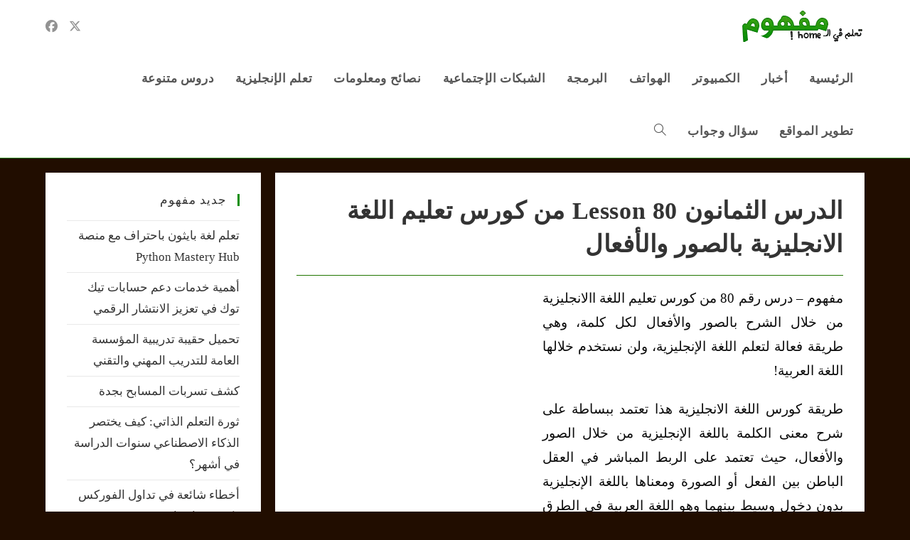

--- FILE ---
content_type: text/html; charset=UTF-8
request_url: https://mafhome.com/%D8%A7%D9%84%D8%AF%D8%B1%D8%B3-%D8%A7%D9%84%D8%AB%D9%85%D8%A7%D9%86%D9%88%D9%86-lesson-80-%D9%85%D9%86-%D9%83%D9%88%D8%B1%D8%B3-%D8%AA%D8%B9%D9%84%D9%8A%D9%85-%D8%A7%D9%84%D9%84%D8%BA%D8%A9-%D8%A7/
body_size: 24856
content:
<!DOCTYPE html>
<html class="html" dir="rtl" lang="ar">
<head>
	<meta charset="UTF-8">
	<link rel="profile" href="https://gmpg.org/xfn/11">

	<meta name='robots' content='index, follow, max-image-preview:large, max-snippet:-1, max-video-preview:-1' />
	<style>img:is([sizes="auto" i], [sizes^="auto," i]) { contain-intrinsic-size: 3000px 1500px }</style>
	<link rel="pingback" href="https://mafhome.com/xmlrpc.php">
<meta name="viewport" content="width=device-width, initial-scale=1">
	<!-- This site is optimized with the Yoast SEO plugin v26.7 - https://yoast.com/wordpress/plugins/seo/ -->
	<title>الدرس الثمانون Lesson 80 من كورس تعليم اللغة الانجليزية بالصور والأفعال - مفهوم</title>
	<meta name="description" content="الدرس الثمانون Lesson 80 من كورس تعليم اللغة الانجليزية بالصور والأفعال" />
	<link rel="canonical" href="https://mafhome.com/الدرس-الثمانون-lesson-80-من-كورس-تعليم-اللغة-ا/" />
	<meta property="og:locale" content="ar_AR" />
	<meta property="og:type" content="article" />
	<meta property="og:title" content="الدرس الثمانون Lesson 80 من كورس تعليم اللغة الانجليزية بالصور والأفعال - مفهوم" />
	<meta property="og:description" content="الدرس الثمانون Lesson 80 من كورس تعليم اللغة الانجليزية بالصور والأفعال" />
	<meta property="og:url" content="https://mafhome.com/الدرس-الثمانون-lesson-80-من-كورس-تعليم-اللغة-ا/" />
	<meta property="og:site_name" content="مفهوم" />
	<meta property="article:publisher" content="https://www.facebook.com/mafhome/" />
	<meta property="article:published_time" content="2015-01-12T19:25:18+00:00" />
	<meta property="og:image" content="https://mafhome.com/wp-content/uploads/2014/11/english201.jpg" />
	<meta property="og:image:width" content="555" />
	<meta property="og:image:height" content="335" />
	<meta property="og:image:type" content="image/jpeg" />
	<meta name="author" content="adminhome" />
	<meta name="twitter:card" content="summary_large_image" />
	<meta name="twitter:creator" content="@Technique4" />
	<meta name="twitter:site" content="@Technique4" />
	<meta name="twitter:label1" content="كُتب بواسطة" />
	<meta name="twitter:data1" content="adminhome" />
	<script type="application/ld+json" class="yoast-schema-graph">{"@context":"https://schema.org","@graph":[{"@type":"Article","@id":"https://mafhome.com/%d8%a7%d9%84%d8%af%d8%b1%d8%b3-%d8%a7%d9%84%d8%ab%d9%85%d8%a7%d9%86%d9%88%d9%86-lesson-80-%d9%85%d9%86-%d9%83%d9%88%d8%b1%d8%b3-%d8%aa%d8%b9%d9%84%d9%8a%d9%85-%d8%a7%d9%84%d9%84%d8%ba%d8%a9-%d8%a7/#article","isPartOf":{"@id":"https://mafhome.com/%d8%a7%d9%84%d8%af%d8%b1%d8%b3-%d8%a7%d9%84%d8%ab%d9%85%d8%a7%d9%86%d9%88%d9%86-lesson-80-%d9%85%d9%86-%d9%83%d9%88%d8%b1%d8%b3-%d8%aa%d8%b9%d9%84%d9%8a%d9%85-%d8%a7%d9%84%d9%84%d8%ba%d8%a9-%d8%a7/"},"author":{"name":"adminhome","@id":"https://mafhome.com/#/schema/person/8ab7ad091316e2e466d0b61b54eae6d9"},"headline":"الدرس الثمانون Lesson 80 من كورس تعليم اللغة الانجليزية بالصور والأفعال","datePublished":"2015-01-12T19:25:18+00:00","mainEntityOfPage":{"@id":"https://mafhome.com/%d8%a7%d9%84%d8%af%d8%b1%d8%b3-%d8%a7%d9%84%d8%ab%d9%85%d8%a7%d9%86%d9%88%d9%86-lesson-80-%d9%85%d9%86-%d9%83%d9%88%d8%b1%d8%b3-%d8%aa%d8%b9%d9%84%d9%8a%d9%85-%d8%a7%d9%84%d9%84%d8%ba%d8%a9-%d8%a7/"},"wordCount":18,"commentCount":1,"publisher":{"@id":"https://mafhome.com/#organization"},"image":{"@id":"https://mafhome.com/%d8%a7%d9%84%d8%af%d8%b1%d8%b3-%d8%a7%d9%84%d8%ab%d9%85%d8%a7%d9%86%d9%88%d9%86-lesson-80-%d9%85%d9%86-%d9%83%d9%88%d8%b1%d8%b3-%d8%aa%d8%b9%d9%84%d9%8a%d9%85-%d8%a7%d9%84%d9%84%d8%ba%d8%a9-%d8%a7/#primaryimage"},"thumbnailUrl":"https://mafhome.com/wp-content/uploads/2014/11/english201.jpg","keywords":["80","lesson","الانجليزية","الثمانون","الدرس","اللغة","بالصور","تعليم","كورس","والأفعال"],"articleSection":["تعلم الإنجليزية","سلايد شو"],"inLanguage":"ar","potentialAction":[{"@type":"CommentAction","name":"Comment","target":["https://mafhome.com/%d8%a7%d9%84%d8%af%d8%b1%d8%b3-%d8%a7%d9%84%d8%ab%d9%85%d8%a7%d9%86%d9%88%d9%86-lesson-80-%d9%85%d9%86-%d9%83%d9%88%d8%b1%d8%b3-%d8%aa%d8%b9%d9%84%d9%8a%d9%85-%d8%a7%d9%84%d9%84%d8%ba%d8%a9-%d8%a7/#respond"]}]},{"@type":"WebPage","@id":"https://mafhome.com/%d8%a7%d9%84%d8%af%d8%b1%d8%b3-%d8%a7%d9%84%d8%ab%d9%85%d8%a7%d9%86%d9%88%d9%86-lesson-80-%d9%85%d9%86-%d9%83%d9%88%d8%b1%d8%b3-%d8%aa%d8%b9%d9%84%d9%8a%d9%85-%d8%a7%d9%84%d9%84%d8%ba%d8%a9-%d8%a7/","url":"https://mafhome.com/%d8%a7%d9%84%d8%af%d8%b1%d8%b3-%d8%a7%d9%84%d8%ab%d9%85%d8%a7%d9%86%d9%88%d9%86-lesson-80-%d9%85%d9%86-%d9%83%d9%88%d8%b1%d8%b3-%d8%aa%d8%b9%d9%84%d9%8a%d9%85-%d8%a7%d9%84%d9%84%d8%ba%d8%a9-%d8%a7/","name":"الدرس الثمانون Lesson 80 من كورس تعليم اللغة الانجليزية بالصور والأفعال - مفهوم","isPartOf":{"@id":"https://mafhome.com/#website"},"primaryImageOfPage":{"@id":"https://mafhome.com/%d8%a7%d9%84%d8%af%d8%b1%d8%b3-%d8%a7%d9%84%d8%ab%d9%85%d8%a7%d9%86%d9%88%d9%86-lesson-80-%d9%85%d9%86-%d9%83%d9%88%d8%b1%d8%b3-%d8%aa%d8%b9%d9%84%d9%8a%d9%85-%d8%a7%d9%84%d9%84%d8%ba%d8%a9-%d8%a7/#primaryimage"},"image":{"@id":"https://mafhome.com/%d8%a7%d9%84%d8%af%d8%b1%d8%b3-%d8%a7%d9%84%d8%ab%d9%85%d8%a7%d9%86%d9%88%d9%86-lesson-80-%d9%85%d9%86-%d9%83%d9%88%d8%b1%d8%b3-%d8%aa%d8%b9%d9%84%d9%8a%d9%85-%d8%a7%d9%84%d9%84%d8%ba%d8%a9-%d8%a7/#primaryimage"},"thumbnailUrl":"https://mafhome.com/wp-content/uploads/2014/11/english201.jpg","datePublished":"2015-01-12T19:25:18+00:00","description":"الدرس الثمانون Lesson 80 من كورس تعليم اللغة الانجليزية بالصور والأفعال","breadcrumb":{"@id":"https://mafhome.com/%d8%a7%d9%84%d8%af%d8%b1%d8%b3-%d8%a7%d9%84%d8%ab%d9%85%d8%a7%d9%86%d9%88%d9%86-lesson-80-%d9%85%d9%86-%d9%83%d9%88%d8%b1%d8%b3-%d8%aa%d8%b9%d9%84%d9%8a%d9%85-%d8%a7%d9%84%d9%84%d8%ba%d8%a9-%d8%a7/#breadcrumb"},"inLanguage":"ar","potentialAction":[{"@type":"ReadAction","target":["https://mafhome.com/%d8%a7%d9%84%d8%af%d8%b1%d8%b3-%d8%a7%d9%84%d8%ab%d9%85%d8%a7%d9%86%d9%88%d9%86-lesson-80-%d9%85%d9%86-%d9%83%d9%88%d8%b1%d8%b3-%d8%aa%d8%b9%d9%84%d9%8a%d9%85-%d8%a7%d9%84%d9%84%d8%ba%d8%a9-%d8%a7/"]}]},{"@type":"ImageObject","inLanguage":"ar","@id":"https://mafhome.com/%d8%a7%d9%84%d8%af%d8%b1%d8%b3-%d8%a7%d9%84%d8%ab%d9%85%d8%a7%d9%86%d9%88%d9%86-lesson-80-%d9%85%d9%86-%d9%83%d9%88%d8%b1%d8%b3-%d8%aa%d8%b9%d9%84%d9%8a%d9%85-%d8%a7%d9%84%d9%84%d8%ba%d8%a9-%d8%a7/#primaryimage","url":"https://mafhome.com/wp-content/uploads/2014/11/english201.jpg","contentUrl":"https://mafhome.com/wp-content/uploads/2014/11/english201.jpg","width":555,"height":335,"caption":"english اللغة الانجليزية"},{"@type":"BreadcrumbList","@id":"https://mafhome.com/%d8%a7%d9%84%d8%af%d8%b1%d8%b3-%d8%a7%d9%84%d8%ab%d9%85%d8%a7%d9%86%d9%88%d9%86-lesson-80-%d9%85%d9%86-%d9%83%d9%88%d8%b1%d8%b3-%d8%aa%d8%b9%d9%84%d9%8a%d9%85-%d8%a7%d9%84%d9%84%d8%ba%d8%a9-%d8%a7/#breadcrumb","itemListElement":[{"@type":"ListItem","position":1,"name":"الرئيسية","item":"https://mafhome.com/"},{"@type":"ListItem","position":2,"name":"الدرس الثمانون Lesson 80 من كورس تعليم اللغة الانجليزية بالصور والأفعال"}]},{"@type":"WebSite","@id":"https://mafhome.com/#website","url":"https://mafhome.com/","name":"مفهوم","description":"بوابة التعليم المجانية","publisher":{"@id":"https://mafhome.com/#organization"},"potentialAction":[{"@type":"SearchAction","target":{"@type":"EntryPoint","urlTemplate":"https://mafhome.com/?s={search_term_string}"},"query-input":{"@type":"PropertyValueSpecification","valueRequired":true,"valueName":"search_term_string"}}],"inLanguage":"ar"},{"@type":"Organization","@id":"https://mafhome.com/#organization","name":"مفهوم","url":"https://mafhome.com/","logo":{"@type":"ImageObject","inLanguage":"ar","@id":"https://mafhome.com/#/schema/logo/image/","url":"http://mafhome.com/wp-content/uploads/2019/08/cropped-logo-1-6.png","contentUrl":"http://mafhome.com/wp-content/uploads/2019/08/cropped-logo-1-6.png","width":175,"height":44,"caption":"مفهوم"},"image":{"@id":"https://mafhome.com/#/schema/logo/image/"},"sameAs":["https://www.facebook.com/mafhome/","https://x.com/Technique4"]},{"@type":"Person","@id":"https://mafhome.com/#/schema/person/8ab7ad091316e2e466d0b61b54eae6d9","name":"adminhome","image":{"@type":"ImageObject","inLanguage":"ar","@id":"https://mafhome.com/#/schema/person/image/","url":"https://secure.gravatar.com/avatar/29b431f7280b7eb2b0b8be1be866e53509ed85facf84f8a5a427d842c7f143b3?s=96&d=mm&r=g","contentUrl":"https://secure.gravatar.com/avatar/29b431f7280b7eb2b0b8be1be866e53509ed85facf84f8a5a427d842c7f143b3?s=96&d=mm&r=g","caption":"adminhome"},"url":"https://mafhome.com/author/adminhome/"}]}</script>
	<!-- / Yoast SEO plugin. -->


<link rel="alternate" type="application/rss+xml" title="مفهوم &laquo; الخلاصة" href="https://mafhome.com/feed/" />
<link rel="alternate" type="application/rss+xml" title="مفهوم &laquo; خلاصة التعليقات" href="https://mafhome.com/comments/feed/" />
<link rel="alternate" type="application/rss+xml" title="مفهوم &laquo; الدرس الثمانون Lesson 80 من كورس تعليم اللغة الانجليزية بالصور والأفعال خلاصة التعليقات" href="https://mafhome.com/%d8%a7%d9%84%d8%af%d8%b1%d8%b3-%d8%a7%d9%84%d8%ab%d9%85%d8%a7%d9%86%d9%88%d9%86-lesson-80-%d9%85%d9%86-%d9%83%d9%88%d8%b1%d8%b3-%d8%aa%d8%b9%d9%84%d9%8a%d9%85-%d8%a7%d9%84%d9%84%d8%ba%d8%a9-%d8%a7/feed/" />
<script>
window._wpemojiSettings = {"baseUrl":"https:\/\/s.w.org\/images\/core\/emoji\/16.0.1\/72x72\/","ext":".png","svgUrl":"https:\/\/s.w.org\/images\/core\/emoji\/16.0.1\/svg\/","svgExt":".svg","source":{"concatemoji":"https:\/\/mafhome.com\/wp-includes\/js\/wp-emoji-release.min.js?ver=6.8.3"}};
/*! This file is auto-generated */
!function(s,n){var o,i,e;function c(e){try{var t={supportTests:e,timestamp:(new Date).valueOf()};sessionStorage.setItem(o,JSON.stringify(t))}catch(e){}}function p(e,t,n){e.clearRect(0,0,e.canvas.width,e.canvas.height),e.fillText(t,0,0);var t=new Uint32Array(e.getImageData(0,0,e.canvas.width,e.canvas.height).data),a=(e.clearRect(0,0,e.canvas.width,e.canvas.height),e.fillText(n,0,0),new Uint32Array(e.getImageData(0,0,e.canvas.width,e.canvas.height).data));return t.every(function(e,t){return e===a[t]})}function u(e,t){e.clearRect(0,0,e.canvas.width,e.canvas.height),e.fillText(t,0,0);for(var n=e.getImageData(16,16,1,1),a=0;a<n.data.length;a++)if(0!==n.data[a])return!1;return!0}function f(e,t,n,a){switch(t){case"flag":return n(e,"\ud83c\udff3\ufe0f\u200d\u26a7\ufe0f","\ud83c\udff3\ufe0f\u200b\u26a7\ufe0f")?!1:!n(e,"\ud83c\udde8\ud83c\uddf6","\ud83c\udde8\u200b\ud83c\uddf6")&&!n(e,"\ud83c\udff4\udb40\udc67\udb40\udc62\udb40\udc65\udb40\udc6e\udb40\udc67\udb40\udc7f","\ud83c\udff4\u200b\udb40\udc67\u200b\udb40\udc62\u200b\udb40\udc65\u200b\udb40\udc6e\u200b\udb40\udc67\u200b\udb40\udc7f");case"emoji":return!a(e,"\ud83e\udedf")}return!1}function g(e,t,n,a){var r="undefined"!=typeof WorkerGlobalScope&&self instanceof WorkerGlobalScope?new OffscreenCanvas(300,150):s.createElement("canvas"),o=r.getContext("2d",{willReadFrequently:!0}),i=(o.textBaseline="top",o.font="600 32px Arial",{});return e.forEach(function(e){i[e]=t(o,e,n,a)}),i}function t(e){var t=s.createElement("script");t.src=e,t.defer=!0,s.head.appendChild(t)}"undefined"!=typeof Promise&&(o="wpEmojiSettingsSupports",i=["flag","emoji"],n.supports={everything:!0,everythingExceptFlag:!0},e=new Promise(function(e){s.addEventListener("DOMContentLoaded",e,{once:!0})}),new Promise(function(t){var n=function(){try{var e=JSON.parse(sessionStorage.getItem(o));if("object"==typeof e&&"number"==typeof e.timestamp&&(new Date).valueOf()<e.timestamp+604800&&"object"==typeof e.supportTests)return e.supportTests}catch(e){}return null}();if(!n){if("undefined"!=typeof Worker&&"undefined"!=typeof OffscreenCanvas&&"undefined"!=typeof URL&&URL.createObjectURL&&"undefined"!=typeof Blob)try{var e="postMessage("+g.toString()+"("+[JSON.stringify(i),f.toString(),p.toString(),u.toString()].join(",")+"));",a=new Blob([e],{type:"text/javascript"}),r=new Worker(URL.createObjectURL(a),{name:"wpTestEmojiSupports"});return void(r.onmessage=function(e){c(n=e.data),r.terminate(),t(n)})}catch(e){}c(n=g(i,f,p,u))}t(n)}).then(function(e){for(var t in e)n.supports[t]=e[t],n.supports.everything=n.supports.everything&&n.supports[t],"flag"!==t&&(n.supports.everythingExceptFlag=n.supports.everythingExceptFlag&&n.supports[t]);n.supports.everythingExceptFlag=n.supports.everythingExceptFlag&&!n.supports.flag,n.DOMReady=!1,n.readyCallback=function(){n.DOMReady=!0}}).then(function(){return e}).then(function(){var e;n.supports.everything||(n.readyCallback(),(e=n.source||{}).concatemoji?t(e.concatemoji):e.wpemoji&&e.twemoji&&(t(e.twemoji),t(e.wpemoji)))}))}((window,document),window._wpemojiSettings);
</script>
<style id='wp-emoji-styles-inline-css'>

	img.wp-smiley, img.emoji {
		display: inline !important;
		border: none !important;
		box-shadow: none !important;
		height: 1em !important;
		width: 1em !important;
		margin: 0 0.07em !important;
		vertical-align: -0.1em !important;
		background: none !important;
		padding: 0 !important;
	}
</style>
<link rel='stylesheet' id='wp-block-library-rtl-css' href='https://mafhome.com/wp-includes/css/dist/block-library/style-rtl.min.css?ver=6.8.3' media='all' />
<style id='wp-block-library-theme-inline-css'>
.wp-block-audio :where(figcaption){color:#555;font-size:13px;text-align:center}.is-dark-theme .wp-block-audio :where(figcaption){color:#ffffffa6}.wp-block-audio{margin:0 0 1em}.wp-block-code{border:1px solid #ccc;border-radius:4px;font-family:Menlo,Consolas,monaco,monospace;padding:.8em 1em}.wp-block-embed :where(figcaption){color:#555;font-size:13px;text-align:center}.is-dark-theme .wp-block-embed :where(figcaption){color:#ffffffa6}.wp-block-embed{margin:0 0 1em}.blocks-gallery-caption{color:#555;font-size:13px;text-align:center}.is-dark-theme .blocks-gallery-caption{color:#ffffffa6}:root :where(.wp-block-image figcaption){color:#555;font-size:13px;text-align:center}.is-dark-theme :root :where(.wp-block-image figcaption){color:#ffffffa6}.wp-block-image{margin:0 0 1em}.wp-block-pullquote{border-bottom:4px solid;border-top:4px solid;color:currentColor;margin-bottom:1.75em}.wp-block-pullquote cite,.wp-block-pullquote footer,.wp-block-pullquote__citation{color:currentColor;font-size:.8125em;font-style:normal;text-transform:uppercase}.wp-block-quote{border-left:.25em solid;margin:0 0 1.75em;padding-left:1em}.wp-block-quote cite,.wp-block-quote footer{color:currentColor;font-size:.8125em;font-style:normal;position:relative}.wp-block-quote:where(.has-text-align-right){border-left:none;border-right:.25em solid;padding-left:0;padding-right:1em}.wp-block-quote:where(.has-text-align-center){border:none;padding-left:0}.wp-block-quote.is-large,.wp-block-quote.is-style-large,.wp-block-quote:where(.is-style-plain){border:none}.wp-block-search .wp-block-search__label{font-weight:700}.wp-block-search__button{border:1px solid #ccc;padding:.375em .625em}:where(.wp-block-group.has-background){padding:1.25em 2.375em}.wp-block-separator.has-css-opacity{opacity:.4}.wp-block-separator{border:none;border-bottom:2px solid;margin-left:auto;margin-right:auto}.wp-block-separator.has-alpha-channel-opacity{opacity:1}.wp-block-separator:not(.is-style-wide):not(.is-style-dots){width:100px}.wp-block-separator.has-background:not(.is-style-dots){border-bottom:none;height:1px}.wp-block-separator.has-background:not(.is-style-wide):not(.is-style-dots){height:2px}.wp-block-table{margin:0 0 1em}.wp-block-table td,.wp-block-table th{word-break:normal}.wp-block-table :where(figcaption){color:#555;font-size:13px;text-align:center}.is-dark-theme .wp-block-table :where(figcaption){color:#ffffffa6}.wp-block-video :where(figcaption){color:#555;font-size:13px;text-align:center}.is-dark-theme .wp-block-video :where(figcaption){color:#ffffffa6}.wp-block-video{margin:0 0 1em}:root :where(.wp-block-template-part.has-background){margin-bottom:0;margin-top:0;padding:1.25em 2.375em}
</style>
<style id='classic-theme-styles-inline-css'>
/*! This file is auto-generated */
.wp-block-button__link{color:#fff;background-color:#32373c;border-radius:9999px;box-shadow:none;text-decoration:none;padding:calc(.667em + 2px) calc(1.333em + 2px);font-size:1.125em}.wp-block-file__button{background:#32373c;color:#fff;text-decoration:none}
</style>
<style id='global-styles-inline-css'>
:root{--wp--preset--aspect-ratio--square: 1;--wp--preset--aspect-ratio--4-3: 4/3;--wp--preset--aspect-ratio--3-4: 3/4;--wp--preset--aspect-ratio--3-2: 3/2;--wp--preset--aspect-ratio--2-3: 2/3;--wp--preset--aspect-ratio--16-9: 16/9;--wp--preset--aspect-ratio--9-16: 9/16;--wp--preset--color--black: #000000;--wp--preset--color--cyan-bluish-gray: #abb8c3;--wp--preset--color--white: #ffffff;--wp--preset--color--pale-pink: #f78da7;--wp--preset--color--vivid-red: #cf2e2e;--wp--preset--color--luminous-vivid-orange: #ff6900;--wp--preset--color--luminous-vivid-amber: #fcb900;--wp--preset--color--light-green-cyan: #7bdcb5;--wp--preset--color--vivid-green-cyan: #00d084;--wp--preset--color--pale-cyan-blue: #8ed1fc;--wp--preset--color--vivid-cyan-blue: #0693e3;--wp--preset--color--vivid-purple: #9b51e0;--wp--preset--gradient--vivid-cyan-blue-to-vivid-purple: linear-gradient(135deg,rgba(6,147,227,1) 0%,rgb(155,81,224) 100%);--wp--preset--gradient--light-green-cyan-to-vivid-green-cyan: linear-gradient(135deg,rgb(122,220,180) 0%,rgb(0,208,130) 100%);--wp--preset--gradient--luminous-vivid-amber-to-luminous-vivid-orange: linear-gradient(135deg,rgba(252,185,0,1) 0%,rgba(255,105,0,1) 100%);--wp--preset--gradient--luminous-vivid-orange-to-vivid-red: linear-gradient(135deg,rgba(255,105,0,1) 0%,rgb(207,46,46) 100%);--wp--preset--gradient--very-light-gray-to-cyan-bluish-gray: linear-gradient(135deg,rgb(238,238,238) 0%,rgb(169,184,195) 100%);--wp--preset--gradient--cool-to-warm-spectrum: linear-gradient(135deg,rgb(74,234,220) 0%,rgb(151,120,209) 20%,rgb(207,42,186) 40%,rgb(238,44,130) 60%,rgb(251,105,98) 80%,rgb(254,248,76) 100%);--wp--preset--gradient--blush-light-purple: linear-gradient(135deg,rgb(255,206,236) 0%,rgb(152,150,240) 100%);--wp--preset--gradient--blush-bordeaux: linear-gradient(135deg,rgb(254,205,165) 0%,rgb(254,45,45) 50%,rgb(107,0,62) 100%);--wp--preset--gradient--luminous-dusk: linear-gradient(135deg,rgb(255,203,112) 0%,rgb(199,81,192) 50%,rgb(65,88,208) 100%);--wp--preset--gradient--pale-ocean: linear-gradient(135deg,rgb(255,245,203) 0%,rgb(182,227,212) 50%,rgb(51,167,181) 100%);--wp--preset--gradient--electric-grass: linear-gradient(135deg,rgb(202,248,128) 0%,rgb(113,206,126) 100%);--wp--preset--gradient--midnight: linear-gradient(135deg,rgb(2,3,129) 0%,rgb(40,116,252) 100%);--wp--preset--font-size--small: 13px;--wp--preset--font-size--medium: 20px;--wp--preset--font-size--large: 36px;--wp--preset--font-size--x-large: 42px;--wp--preset--spacing--20: 0.44rem;--wp--preset--spacing--30: 0.67rem;--wp--preset--spacing--40: 1rem;--wp--preset--spacing--50: 1.5rem;--wp--preset--spacing--60: 2.25rem;--wp--preset--spacing--70: 3.38rem;--wp--preset--spacing--80: 5.06rem;--wp--preset--shadow--natural: 6px 6px 9px rgba(0, 0, 0, 0.2);--wp--preset--shadow--deep: 12px 12px 50px rgba(0, 0, 0, 0.4);--wp--preset--shadow--sharp: 6px 6px 0px rgba(0, 0, 0, 0.2);--wp--preset--shadow--outlined: 6px 6px 0px -3px rgba(255, 255, 255, 1), 6px 6px rgba(0, 0, 0, 1);--wp--preset--shadow--crisp: 6px 6px 0px rgba(0, 0, 0, 1);}:where(.is-layout-flex){gap: 0.5em;}:where(.is-layout-grid){gap: 0.5em;}body .is-layout-flex{display: flex;}.is-layout-flex{flex-wrap: wrap;align-items: center;}.is-layout-flex > :is(*, div){margin: 0;}body .is-layout-grid{display: grid;}.is-layout-grid > :is(*, div){margin: 0;}:where(.wp-block-columns.is-layout-flex){gap: 2em;}:where(.wp-block-columns.is-layout-grid){gap: 2em;}:where(.wp-block-post-template.is-layout-flex){gap: 1.25em;}:where(.wp-block-post-template.is-layout-grid){gap: 1.25em;}.has-black-color{color: var(--wp--preset--color--black) !important;}.has-cyan-bluish-gray-color{color: var(--wp--preset--color--cyan-bluish-gray) !important;}.has-white-color{color: var(--wp--preset--color--white) !important;}.has-pale-pink-color{color: var(--wp--preset--color--pale-pink) !important;}.has-vivid-red-color{color: var(--wp--preset--color--vivid-red) !important;}.has-luminous-vivid-orange-color{color: var(--wp--preset--color--luminous-vivid-orange) !important;}.has-luminous-vivid-amber-color{color: var(--wp--preset--color--luminous-vivid-amber) !important;}.has-light-green-cyan-color{color: var(--wp--preset--color--light-green-cyan) !important;}.has-vivid-green-cyan-color{color: var(--wp--preset--color--vivid-green-cyan) !important;}.has-pale-cyan-blue-color{color: var(--wp--preset--color--pale-cyan-blue) !important;}.has-vivid-cyan-blue-color{color: var(--wp--preset--color--vivid-cyan-blue) !important;}.has-vivid-purple-color{color: var(--wp--preset--color--vivid-purple) !important;}.has-black-background-color{background-color: var(--wp--preset--color--black) !important;}.has-cyan-bluish-gray-background-color{background-color: var(--wp--preset--color--cyan-bluish-gray) !important;}.has-white-background-color{background-color: var(--wp--preset--color--white) !important;}.has-pale-pink-background-color{background-color: var(--wp--preset--color--pale-pink) !important;}.has-vivid-red-background-color{background-color: var(--wp--preset--color--vivid-red) !important;}.has-luminous-vivid-orange-background-color{background-color: var(--wp--preset--color--luminous-vivid-orange) !important;}.has-luminous-vivid-amber-background-color{background-color: var(--wp--preset--color--luminous-vivid-amber) !important;}.has-light-green-cyan-background-color{background-color: var(--wp--preset--color--light-green-cyan) !important;}.has-vivid-green-cyan-background-color{background-color: var(--wp--preset--color--vivid-green-cyan) !important;}.has-pale-cyan-blue-background-color{background-color: var(--wp--preset--color--pale-cyan-blue) !important;}.has-vivid-cyan-blue-background-color{background-color: var(--wp--preset--color--vivid-cyan-blue) !important;}.has-vivid-purple-background-color{background-color: var(--wp--preset--color--vivid-purple) !important;}.has-black-border-color{border-color: var(--wp--preset--color--black) !important;}.has-cyan-bluish-gray-border-color{border-color: var(--wp--preset--color--cyan-bluish-gray) !important;}.has-white-border-color{border-color: var(--wp--preset--color--white) !important;}.has-pale-pink-border-color{border-color: var(--wp--preset--color--pale-pink) !important;}.has-vivid-red-border-color{border-color: var(--wp--preset--color--vivid-red) !important;}.has-luminous-vivid-orange-border-color{border-color: var(--wp--preset--color--luminous-vivid-orange) !important;}.has-luminous-vivid-amber-border-color{border-color: var(--wp--preset--color--luminous-vivid-amber) !important;}.has-light-green-cyan-border-color{border-color: var(--wp--preset--color--light-green-cyan) !important;}.has-vivid-green-cyan-border-color{border-color: var(--wp--preset--color--vivid-green-cyan) !important;}.has-pale-cyan-blue-border-color{border-color: var(--wp--preset--color--pale-cyan-blue) !important;}.has-vivid-cyan-blue-border-color{border-color: var(--wp--preset--color--vivid-cyan-blue) !important;}.has-vivid-purple-border-color{border-color: var(--wp--preset--color--vivid-purple) !important;}.has-vivid-cyan-blue-to-vivid-purple-gradient-background{background: var(--wp--preset--gradient--vivid-cyan-blue-to-vivid-purple) !important;}.has-light-green-cyan-to-vivid-green-cyan-gradient-background{background: var(--wp--preset--gradient--light-green-cyan-to-vivid-green-cyan) !important;}.has-luminous-vivid-amber-to-luminous-vivid-orange-gradient-background{background: var(--wp--preset--gradient--luminous-vivid-amber-to-luminous-vivid-orange) !important;}.has-luminous-vivid-orange-to-vivid-red-gradient-background{background: var(--wp--preset--gradient--luminous-vivid-orange-to-vivid-red) !important;}.has-very-light-gray-to-cyan-bluish-gray-gradient-background{background: var(--wp--preset--gradient--very-light-gray-to-cyan-bluish-gray) !important;}.has-cool-to-warm-spectrum-gradient-background{background: var(--wp--preset--gradient--cool-to-warm-spectrum) !important;}.has-blush-light-purple-gradient-background{background: var(--wp--preset--gradient--blush-light-purple) !important;}.has-blush-bordeaux-gradient-background{background: var(--wp--preset--gradient--blush-bordeaux) !important;}.has-luminous-dusk-gradient-background{background: var(--wp--preset--gradient--luminous-dusk) !important;}.has-pale-ocean-gradient-background{background: var(--wp--preset--gradient--pale-ocean) !important;}.has-electric-grass-gradient-background{background: var(--wp--preset--gradient--electric-grass) !important;}.has-midnight-gradient-background{background: var(--wp--preset--gradient--midnight) !important;}.has-small-font-size{font-size: var(--wp--preset--font-size--small) !important;}.has-medium-font-size{font-size: var(--wp--preset--font-size--medium) !important;}.has-large-font-size{font-size: var(--wp--preset--font-size--large) !important;}.has-x-large-font-size{font-size: var(--wp--preset--font-size--x-large) !important;}
:where(.wp-block-post-template.is-layout-flex){gap: 1.25em;}:where(.wp-block-post-template.is-layout-grid){gap: 1.25em;}
:where(.wp-block-columns.is-layout-flex){gap: 2em;}:where(.wp-block-columns.is-layout-grid){gap: 2em;}
:root :where(.wp-block-pullquote){font-size: 1.5em;line-height: 1.6;}
</style>
<link rel='stylesheet' id='dashicons-css' href='https://mafhome.com/wp-includes/css/dashicons.min.css?ver=6.8.3' media='all' />
<link rel='stylesheet' id='admin-bar-rtl-css' href='https://mafhome.com/wp-includes/css/admin-bar-rtl.min.css?ver=6.8.3' media='all' />
<style id='admin-bar-inline-css'>

    /* Hide CanvasJS credits for P404 charts specifically */
    #p404RedirectChart .canvasjs-chart-credit {
        display: none !important;
    }
    
    #p404RedirectChart canvas {
        border-radius: 6px;
    }

    .p404-redirect-adminbar-weekly-title {
        font-weight: bold;
        font-size: 14px;
        color: #fff;
        margin-bottom: 6px;
    }

    #wpadminbar #wp-admin-bar-p404_free_top_button .ab-icon:before {
        content: "\f103";
        color: #dc3545;
        top: 3px;
    }
    
    #wp-admin-bar-p404_free_top_button .ab-item {
        min-width: 80px !important;
        padding: 0px !important;
    }
    
    /* Ensure proper positioning and z-index for P404 dropdown */
    .p404-redirect-adminbar-dropdown-wrap { 
        min-width: 0; 
        padding: 0;
        position: static !important;
    }
    
    #wpadminbar #wp-admin-bar-p404_free_top_button_dropdown {
        position: static !important;
    }
    
    #wpadminbar #wp-admin-bar-p404_free_top_button_dropdown .ab-item {
        padding: 0 !important;
        margin: 0 !important;
    }
    
    .p404-redirect-dropdown-container {
        min-width: 340px;
        padding: 18px 18px 12px 18px;
        background: #23282d !important;
        color: #fff;
        border-radius: 12px;
        box-shadow: 0 8px 32px rgba(0,0,0,0.25);
        margin-top: 10px;
        position: relative !important;
        z-index: 999999 !important;
        display: block !important;
        border: 1px solid #444;
    }
    
    /* Ensure P404 dropdown appears on hover */
    #wpadminbar #wp-admin-bar-p404_free_top_button .p404-redirect-dropdown-container { 
        display: none !important;
    }
    
    #wpadminbar #wp-admin-bar-p404_free_top_button:hover .p404-redirect-dropdown-container { 
        display: block !important;
    }
    
    #wpadminbar #wp-admin-bar-p404_free_top_button:hover #wp-admin-bar-p404_free_top_button_dropdown .p404-redirect-dropdown-container {
        display: block !important;
    }
    
    .p404-redirect-card {
        background: #2c3338;
        border-radius: 8px;
        padding: 18px 18px 12px 18px;
        box-shadow: 0 2px 8px rgba(0,0,0,0.07);
        display: flex;
        flex-direction: column;
        align-items: flex-start;
        border: 1px solid #444;
    }
    
    .p404-redirect-btn {
        display: inline-block;
        background: #dc3545;
        color: #fff !important;
        font-weight: bold;
        padding: 5px 22px;
        border-radius: 8px;
        text-decoration: none;
        font-size: 17px;
        transition: background 0.2s, box-shadow 0.2s;
        margin-top: 8px;
        box-shadow: 0 2px 8px rgba(220,53,69,0.15);
        text-align: center;
        line-height: 1.6;
    }
    
    .p404-redirect-btn:hover {
        background: #c82333;
        color: #fff !important;
        box-shadow: 0 4px 16px rgba(220,53,69,0.25);
    }
    
    /* Prevent conflicts with other admin bar dropdowns */
    #wpadminbar .ab-top-menu > li:hover > .ab-item,
    #wpadminbar .ab-top-menu > li.hover > .ab-item {
        z-index: auto;
    }
    
    #wpadminbar #wp-admin-bar-p404_free_top_button:hover > .ab-item {
        z-index: 999998 !important;
    }
    
</style>
<link rel='stylesheet' id='crp-style-text-only-css' href='https://mafhome.com/wp-content/plugins/contextual-related-posts/css/text-only.min.css?ver=4.1.0' media='all' />
<link rel='stylesheet' id='font-awesome-css' href='https://mafhome.com/wp-content/themes/oceanwp/assets/fonts/fontawesome/css/all.min.css?ver=6.7.2' media='all' />
<link rel='stylesheet' id='simple-line-icons-css' href='https://mafhome.com/wp-content/themes/oceanwp/assets/css/third/simple-line-icons.min.css?ver=2.4.0' media='all' />
<link rel='stylesheet' id='oceanwp-style-css' href='https://mafhome.com/wp-content/themes/oceanwp/assets/css/style.min.css?ver=4.0.8' media='all' />
<link rel='stylesheet' id='heateor_sss_frontend_css-css' href='https://mafhome.com/wp-content/plugins/sassy-social-share/public/css/sassy-social-share-public.css?ver=3.3.79' media='all' />
<style id='heateor_sss_frontend_css-inline-css'>
.heateor_sss_button_instagram span.heateor_sss_svg,a.heateor_sss_instagram span.heateor_sss_svg{background:radial-gradient(circle at 30% 107%,#fdf497 0,#fdf497 5%,#fd5949 45%,#d6249f 60%,#285aeb 90%)}.heateor_sss_horizontal_sharing .heateor_sss_svg,.heateor_sss_standard_follow_icons_container .heateor_sss_svg{color:#fff;border-width:0px;border-style:solid;border-color:transparent}.heateor_sss_horizontal_sharing .heateorSssTCBackground{color:#666}.heateor_sss_horizontal_sharing span.heateor_sss_svg:hover,.heateor_sss_standard_follow_icons_container span.heateor_sss_svg:hover{border-color:transparent;}.heateor_sss_vertical_sharing span.heateor_sss_svg,.heateor_sss_floating_follow_icons_container span.heateor_sss_svg{color:#fff;border-width:0px;border-style:solid;border-color:transparent;}.heateor_sss_vertical_sharing .heateorSssTCBackground{color:#666;}.heateor_sss_vertical_sharing span.heateor_sss_svg:hover,.heateor_sss_floating_follow_icons_container span.heateor_sss_svg:hover{border-color:transparent;}@media screen and (max-width:783px) {.heateor_sss_vertical_sharing{display:none!important}}div.heateor_sss_sharing_title{text-align:center}div.heateor_sss_sharing_ul{width:100%;text-align:center;}div.heateor_sss_horizontal_sharing div.heateor_sss_sharing_ul a{float:none!important;display:inline-block;}
</style>
<script src="https://mafhome.com/wp-includes/js/jquery/jquery.min.js?ver=3.7.1" id="jquery-core-js"></script>
<script src="https://mafhome.com/wp-includes/js/jquery/jquery-migrate.min.js?ver=3.4.1" id="jquery-migrate-js"></script>
<script id="jquery-js-after">
jQuery(document).ready(function() {
	jQuery(".049810e957b6615d7de3bf9b81a4f057").click(function() {
		jQuery.post(
			"https://mafhome.com/wp-admin/admin-ajax.php", {
				"action": "quick_adsense_onpost_ad_click",
				"quick_adsense_onpost_ad_index": jQuery(this).attr("data-index"),
				"quick_adsense_nonce": "4818c69771",
			}, function(response) { }
		);
	});
});
</script>
<link rel="https://api.w.org/" href="https://mafhome.com/wp-json/" /><link rel="alternate" title="JSON" type="application/json" href="https://mafhome.com/wp-json/wp/v2/posts/3640" /><link rel="EditURI" type="application/rsd+xml" title="RSD" href="https://mafhome.com/xmlrpc.php?rsd" />
<link rel="stylesheet" href="https://mafhome.com/wp-content/themes/oceanwp/rtl.css" media="screen" /><meta name="generator" content="WordPress 6.8.3" />
<link rel='shortlink' href='https://mafhome.com/?p=3640' />
<link rel="alternate" title="oEmbed (JSON)" type="application/json+oembed" href="https://mafhome.com/wp-json/oembed/1.0/embed?url=https%3A%2F%2Fmafhome.com%2F%25d8%25a7%25d9%2584%25d8%25af%25d8%25b1%25d8%25b3-%25d8%25a7%25d9%2584%25d8%25ab%25d9%2585%25d8%25a7%25d9%2586%25d9%2588%25d9%2586-lesson-80-%25d9%2585%25d9%2586-%25d9%2583%25d9%2588%25d8%25b1%25d8%25b3-%25d8%25aa%25d8%25b9%25d9%2584%25d9%258a%25d9%2585-%25d8%25a7%25d9%2584%25d9%2584%25d8%25ba%25d8%25a9-%25d8%25a7%2F" />
<link rel="alternate" title="oEmbed (XML)" type="text/xml+oembed" href="https://mafhome.com/wp-json/oembed/1.0/embed?url=https%3A%2F%2Fmafhome.com%2F%25d8%25a7%25d9%2584%25d8%25af%25d8%25b1%25d8%25b3-%25d8%25a7%25d9%2584%25d8%25ab%25d9%2585%25d8%25a7%25d9%2586%25d9%2588%25d9%2586-lesson-80-%25d9%2585%25d9%2586-%25d9%2583%25d9%2588%25d8%25b1%25d8%25b3-%25d8%25aa%25d8%25b9%25d9%2584%25d9%258a%25d9%2585-%25d8%25a7%25d9%2584%25d9%2584%25d8%25ba%25d8%25a9-%25d8%25a7%2F&#038;format=xml" />
<link rel="icon" href="https://mafhome.com/wp-content/uploads/2020/09/lamp-mafhome.png" sizes="32x32" />
<link rel="icon" href="https://mafhome.com/wp-content/uploads/2020/09/lamp-mafhome.png" sizes="192x192" />
<link rel="apple-touch-icon" href="https://mafhome.com/wp-content/uploads/2020/09/lamp-mafhome.png" />
<meta name="msapplication-TileImage" content="https://mafhome.com/wp-content/uploads/2020/09/lamp-mafhome.png" />
<!-- OceanWP CSS -->
<style type="text/css">
/* Colors */a:hover,a.light:hover,.theme-heading .text::before,.theme-heading .text::after,#top-bar-content >a:hover,#top-bar-social li.oceanwp-email a:hover,#site-navigation-wrap .dropdown-menu >li >a:hover,#site-header.medium-header #medium-searchform button:hover,.oceanwp-mobile-menu-icon a:hover,.blog-entry.post .blog-entry-header .entry-title a:hover,.blog-entry.post .blog-entry-readmore a:hover,.blog-entry.thumbnail-entry .blog-entry-category a,ul.meta li a:hover,.dropcap,.single nav.post-navigation .nav-links .title,body .related-post-title a:hover,body #wp-calendar caption,body .contact-info-widget.default i,body .contact-info-widget.big-icons i,body .custom-links-widget .oceanwp-custom-links li a:hover,body .custom-links-widget .oceanwp-custom-links li a:hover:before,body .posts-thumbnails-widget li a:hover,body .social-widget li.oceanwp-email a:hover,.comment-author .comment-meta .comment-reply-link,#respond #cancel-comment-reply-link:hover,#footer-widgets .footer-box a:hover,#footer-bottom a:hover,#footer-bottom #footer-bottom-menu a:hover,.sidr a:hover,.sidr-class-dropdown-toggle:hover,.sidr-class-menu-item-has-children.active >a,.sidr-class-menu-item-has-children.active >a >.sidr-class-dropdown-toggle,input[type=checkbox]:checked:before{color:#217c08}.single nav.post-navigation .nav-links .title .owp-icon use,.blog-entry.post .blog-entry-readmore a:hover .owp-icon use,body .contact-info-widget.default .owp-icon use,body .contact-info-widget.big-icons .owp-icon use{stroke:#217c08}input[type="button"],input[type="reset"],input[type="submit"],button[type="submit"],.button,#site-navigation-wrap .dropdown-menu >li.btn >a >span,.thumbnail:hover i,.thumbnail:hover .link-post-svg-icon,.post-quote-content,.omw-modal .omw-close-modal,body .contact-info-widget.big-icons li:hover i,body .contact-info-widget.big-icons li:hover .owp-icon,body div.wpforms-container-full .wpforms-form input[type=submit],body div.wpforms-container-full .wpforms-form button[type=submit],body div.wpforms-container-full .wpforms-form .wpforms-page-button,.woocommerce-cart .wp-element-button,.woocommerce-checkout .wp-element-button,.wp-block-button__link{background-color:#217c08}.widget-title{border-color:#217c08}blockquote{border-color:#217c08}.wp-block-quote{border-color:#217c08}#searchform-dropdown{border-color:#217c08}.dropdown-menu .sub-menu{border-color:#217c08}.blog-entry.large-entry .blog-entry-readmore a:hover{border-color:#217c08}.oceanwp-newsletter-form-wrap input[type="email"]:focus{border-color:#217c08}.social-widget li.oceanwp-email a:hover{border-color:#217c08}#respond #cancel-comment-reply-link:hover{border-color:#217c08}body .contact-info-widget.big-icons li:hover i{border-color:#217c08}body .contact-info-widget.big-icons li:hover .owp-icon{border-color:#217c08}#footer-widgets .oceanwp-newsletter-form-wrap input[type="email"]:focus{border-color:#217c08}table th,table td,hr,.content-area,body.content-left-sidebar #content-wrap .content-area,.content-left-sidebar .content-area,#top-bar-wrap,#site-header,#site-header.top-header #search-toggle,.dropdown-menu ul li,.centered-minimal-page-header,.blog-entry.post,.blog-entry.grid-entry .blog-entry-inner,.blog-entry.thumbnail-entry .blog-entry-bottom,.single-post .entry-title,.single .entry-share-wrap .entry-share,.single .entry-share,.single .entry-share ul li a,.single nav.post-navigation,.single nav.post-navigation .nav-links .nav-previous,#author-bio,#author-bio .author-bio-avatar,#author-bio .author-bio-social li a,#related-posts,#comments,.comment-body,#respond #cancel-comment-reply-link,#blog-entries .type-page,.page-numbers a,.page-numbers span:not(.elementor-screen-only),.page-links span,body #wp-calendar caption,body #wp-calendar th,body #wp-calendar tbody,body .contact-info-widget.default i,body .contact-info-widget.big-icons i,body .contact-info-widget.big-icons .owp-icon,body .contact-info-widget.default .owp-icon,body .posts-thumbnails-widget li,body .tagcloud a{border-color:#217700}body,.separate-layout,.has-parallax-footer:not(.separate-layout) #main{background-color:#301400}.separate-layout,.has-parallax-footer.separate-layout #main{background-color:#210d00}body .theme-button,body input[type="submit"],body button[type="submit"],body button,body .button,body div.wpforms-container-full .wpforms-form input[type=submit],body div.wpforms-container-full .wpforms-form button[type=submit],body div.wpforms-container-full .wpforms-form .wpforms-page-button,.woocommerce-cart .wp-element-button,.woocommerce-checkout .wp-element-button,.wp-block-button__link{border-color:#ffffff}body .theme-button:hover,body input[type="submit"]:hover,body button[type="submit"]:hover,body button:hover,body .button:hover,body div.wpforms-container-full .wpforms-form input[type=submit]:hover,body div.wpforms-container-full .wpforms-form input[type=submit]:active,body div.wpforms-container-full .wpforms-form button[type=submit]:hover,body div.wpforms-container-full .wpforms-form button[type=submit]:active,body div.wpforms-container-full .wpforms-form .wpforms-page-button:hover,body div.wpforms-container-full .wpforms-form .wpforms-page-button:active,.woocommerce-cart .wp-element-button:hover,.woocommerce-checkout .wp-element-button:hover,.wp-block-button__link:hover{border-color:#ffffff}body{color:#0a0a0a}/* OceanWP Style Settings CSS */.theme-button,input[type="submit"],button[type="submit"],button,.button,body div.wpforms-container-full .wpforms-form input[type=submit],body div.wpforms-container-full .wpforms-form button[type=submit],body div.wpforms-container-full .wpforms-form .wpforms-page-button{border-style:solid}.theme-button,input[type="submit"],button[type="submit"],button,.button,body div.wpforms-container-full .wpforms-form input[type=submit],body div.wpforms-container-full .wpforms-form button[type=submit],body div.wpforms-container-full .wpforms-form .wpforms-page-button{border-width:1px}form input[type="text"],form input[type="password"],form input[type="email"],form input[type="url"],form input[type="date"],form input[type="month"],form input[type="time"],form input[type="datetime"],form input[type="datetime-local"],form input[type="week"],form input[type="number"],form input[type="search"],form input[type="tel"],form input[type="color"],form select,form textarea,.woocommerce .woocommerce-checkout .select2-container--default .select2-selection--single{border-style:solid}body div.wpforms-container-full .wpforms-form input[type=date],body div.wpforms-container-full .wpforms-form input[type=datetime],body div.wpforms-container-full .wpforms-form input[type=datetime-local],body div.wpforms-container-full .wpforms-form input[type=email],body div.wpforms-container-full .wpforms-form input[type=month],body div.wpforms-container-full .wpforms-form input[type=number],body div.wpforms-container-full .wpforms-form input[type=password],body div.wpforms-container-full .wpforms-form input[type=range],body div.wpforms-container-full .wpforms-form input[type=search],body div.wpforms-container-full .wpforms-form input[type=tel],body div.wpforms-container-full .wpforms-form input[type=text],body div.wpforms-container-full .wpforms-form input[type=time],body div.wpforms-container-full .wpforms-form input[type=url],body div.wpforms-container-full .wpforms-form input[type=week],body div.wpforms-container-full .wpforms-form select,body div.wpforms-container-full .wpforms-form textarea{border-style:solid}form input[type="text"],form input[type="password"],form input[type="email"],form input[type="url"],form input[type="date"],form input[type="month"],form input[type="time"],form input[type="datetime"],form input[type="datetime-local"],form input[type="week"],form input[type="number"],form input[type="search"],form input[type="tel"],form input[type="color"],form select,form textarea{border-radius:3px}body div.wpforms-container-full .wpforms-form input[type=date],body div.wpforms-container-full .wpforms-form input[type=datetime],body div.wpforms-container-full .wpforms-form input[type=datetime-local],body div.wpforms-container-full .wpforms-form input[type=email],body div.wpforms-container-full .wpforms-form input[type=month],body div.wpforms-container-full .wpforms-form input[type=number],body div.wpforms-container-full .wpforms-form input[type=password],body div.wpforms-container-full .wpforms-form input[type=range],body div.wpforms-container-full .wpforms-form input[type=search],body div.wpforms-container-full .wpforms-form input[type=tel],body div.wpforms-container-full .wpforms-form input[type=text],body div.wpforms-container-full .wpforms-form input[type=time],body div.wpforms-container-full .wpforms-form input[type=url],body div.wpforms-container-full .wpforms-form input[type=week],body div.wpforms-container-full .wpforms-form select,body div.wpforms-container-full .wpforms-form textarea{border-radius:3px}/* Header */#site-header.has-header-media .overlay-header-media{background-color:rgba(0,0,0,0.5)}.effect-one #site-navigation-wrap .dropdown-menu >li >a.menu-link >span:after,.effect-three #site-navigation-wrap .dropdown-menu >li >a.menu-link >span:after,.effect-five #site-navigation-wrap .dropdown-menu >li >a.menu-link >span:before,.effect-five #site-navigation-wrap .dropdown-menu >li >a.menu-link >span:after,.effect-nine #site-navigation-wrap .dropdown-menu >li >a.menu-link >span:before,.effect-nine #site-navigation-wrap .dropdown-menu >li >a.menu-link >span:after{background-color:#1e890b}.effect-four #site-navigation-wrap .dropdown-menu >li >a.menu-link >span:before,.effect-four #site-navigation-wrap .dropdown-menu >li >a.menu-link >span:after,.effect-seven #site-navigation-wrap .dropdown-menu >li >a.menu-link:hover >span:after,.effect-seven #site-navigation-wrap .dropdown-menu >li.sfHover >a.menu-link >span:after{color:#1e890b}.effect-seven #site-navigation-wrap .dropdown-menu >li >a.menu-link:hover >span:after,.effect-seven #site-navigation-wrap .dropdown-menu >li.sfHover >a.menu-link >span:after{text-shadow:10px 0 #1e890b,-10px 0 #1e890b}#site-navigation-wrap .dropdown-menu >.current-menu-item >a,#site-navigation-wrap .dropdown-menu >.current-menu-ancestor >a,#site-navigation-wrap .dropdown-menu >.current-menu-item >a:hover,#site-navigation-wrap .dropdown-menu >.current-menu-ancestor >a:hover{color:#1e890b}.oceanwp-social-menu ul li a,.oceanwp-social-menu .colored ul li a,.oceanwp-social-menu .minimal ul li a,.oceanwp-social-menu .dark ul li a{font-size:17px}.oceanwp-social-menu ul li a .owp-icon,.oceanwp-social-menu .colored ul li a .owp-icon,.oceanwp-social-menu .minimal ul li a .owp-icon,.oceanwp-social-menu .dark ul li a .owp-icon{width:17px;height:17px}.oceanwp-social-menu ul li a{margin:0}/* Blog CSS */.ocean-single-post-header ul.meta-item li a:hover{color:#333333}/* Sidebar */.widget-title{border-color:#0b8e04}/* Footer Copyright */#footer-bottom,#footer-bottom p{color:#e8e8e8}/* Typography */body{font-family:Times New Roman,Times,serif;font-size:19px;line-height:1.8;font-weight:400}h1,h2,h3,h4,h5,h6,.theme-heading,.widget-title,.oceanwp-widget-recent-posts-title,.comment-reply-title,.entry-title,.sidebar-box .widget-title{line-height:1.4}h1{font-size:23px;line-height:1.4}h2{font-size:20px;line-height:1.4}h3{font-size:18px;line-height:1.4}h4{font-size:17px;line-height:1.4}h5{font-size:14px;line-height:1.4}h6{font-size:15px;line-height:1.4}.page-header .page-header-title,.page-header.background-image-page-header .page-header-title{font-size:32px;line-height:1.4}.page-header .page-subheading{font-size:15px;line-height:1.8}.site-breadcrumbs,.site-breadcrumbs a{font-size:13px;line-height:1.4}#top-bar-content,#top-bar-social-alt{font-size:12px;line-height:1.8}#site-logo a.site-logo-text{font-size:24px;line-height:1.8}#site-navigation-wrap .dropdown-menu >li >a,#site-header.full_screen-header .fs-dropdown-menu >li >a,#site-header.top-header #site-navigation-wrap .dropdown-menu >li >a,#site-header.center-header #site-navigation-wrap .dropdown-menu >li >a,#site-header.medium-header #site-navigation-wrap .dropdown-menu >li >a,.oceanwp-mobile-menu-icon a{font-size:17px;font-weight:700}.dropdown-menu ul li a.menu-link,#site-header.full_screen-header .fs-dropdown-menu ul.sub-menu li a{font-size:12px;line-height:1.2;letter-spacing:.6px}.sidr-class-dropdown-menu li a,a.sidr-class-toggle-sidr-close,#mobile-dropdown ul li a,body #mobile-fullscreen ul li a{font-size:15px;line-height:1.8}.blog-entry.post .blog-entry-header .entry-title a{font-family:Arial,Helvetica,sans-serif;font-size:24px;line-height:1.4}.ocean-single-post-header .single-post-title{font-size:34px;line-height:1.4;letter-spacing:.6px}.ocean-single-post-header ul.meta-item li,.ocean-single-post-header ul.meta-item li a{font-size:13px;line-height:1.4;letter-spacing:.6px}.ocean-single-post-header .post-author-name,.ocean-single-post-header .post-author-name a{font-size:14px;line-height:1.4;letter-spacing:.6px}.ocean-single-post-header .post-author-description{font-size:12px;line-height:1.4;letter-spacing:.6px}.single-post .entry-title{line-height:1.4;letter-spacing:.6px}.single-post ul.meta li,.single-post ul.meta li a{font-size:14px;line-height:1.4;letter-spacing:.6px}.sidebar-box .widget-title,.sidebar-box.widget_block .wp-block-heading{font-size:17px;line-height:1;letter-spacing:1px;font-weight:500}.sidebar-box,.footer-box{font-size:17px}#footer-widgets .footer-box .widget-title{font-size:13px;line-height:1;letter-spacing:1px}#footer-bottom #copyright{font-size:12px;line-height:1}#footer-bottom #footer-bottom-menu{font-size:12px;line-height:1}.woocommerce-store-notice.demo_store{line-height:2;letter-spacing:1.5px}.demo_store .woocommerce-store-notice__dismiss-link{line-height:2;letter-spacing:1.5px}.woocommerce ul.products li.product li.title h2,.woocommerce ul.products li.product li.title a{font-size:14px;line-height:1.5}.woocommerce ul.products li.product li.category,.woocommerce ul.products li.product li.category a{font-size:12px;line-height:1}.woocommerce ul.products li.product .price{font-size:18px;line-height:1}.woocommerce ul.products li.product .button,.woocommerce ul.products li.product .product-inner .added_to_cart{font-size:12px;line-height:1.5;letter-spacing:1px}.woocommerce ul.products li.owp-woo-cond-notice span,.woocommerce ul.products li.owp-woo-cond-notice a{font-size:16px;line-height:1;letter-spacing:1px;font-weight:600;text-transform:capitalize}.woocommerce div.product .product_title{font-size:24px;line-height:1.4;letter-spacing:.6px}.woocommerce div.product p.price{font-size:36px;line-height:1}.woocommerce .owp-btn-normal .summary form button.button,.woocommerce .owp-btn-big .summary form button.button,.woocommerce .owp-btn-very-big .summary form button.button{font-size:12px;line-height:1.5;letter-spacing:1px;text-transform:uppercase}.woocommerce div.owp-woo-single-cond-notice span,.woocommerce div.owp-woo-single-cond-notice a{font-size:18px;line-height:2;letter-spacing:1.5px;font-weight:600;text-transform:capitalize}
</style>	<script async src="https://pagead2.googlesyndication.com/pagead/js/adsbygoogle.js?client=ca-pub-1178096267090494"
     crossorigin="anonymous"></script>
</head>

<body class="rtl wp-singular post-template-default single single-post postid-3640 single-format-standard wp-custom-logo wp-embed-responsive wp-theme-oceanwp oceanwp-theme dropdown-mobile separate-layout default-breakpoint has-sidebar content-right-sidebar post-in-category-%d8%a7%d9%84%d8%a5%d9%86%d8%ac%d9%84%d9%8a%d8%b2%d9%8a%d8%a9 post-in-category-%d8%b3%d9%84%d8%a7%d9%8a%d8%af page-header-disabled has-breadcrumbs has-blog-grid" itemscope="itemscope" itemtype="https://schema.org/Article">

	
	
	<div id="outer-wrap" class="site clr">

		<a class="skip-link screen-reader-text" href="#main">Skip to content</a>

		
		<div id="wrap" class="clr">

			
			
<header id="site-header" class="minimal-header has-social left-menu effect-three clr" data-height="74" itemscope="itemscope" itemtype="https://schema.org/WPHeader" role="banner">

	
					
			<div id="site-header-inner" class="clr container">

				
				

<div id="site-logo" class="clr" itemscope itemtype="https://schema.org/Brand" >

	
	<div id="site-logo-inner" class="clr">

		<a href="https://mafhome.com/" class="custom-logo-link" rel="home"><img width="175" height="44" src="https://mafhome.com/wp-content/uploads/2019/08/cropped-logo-1-6.png" class="custom-logo" alt="مفهوم" decoding="async" /></a>
	</div><!-- #site-logo-inner -->

	
	
</div><!-- #site-logo -->


<div class="oceanwp-social-menu clr simple-social">

	<div class="social-menu-inner clr">

		
			<ul aria-label="Social links">

				<li class="oceanwp-twitter"><a href="https://twitter.com/mafhome" aria-label="X (opens in a new tab)" target="_blank" rel="noopener noreferrer"><i class=" fa-brands fa-x-twitter" aria-hidden="true" role="img"></i></a></li><li class="oceanwp-facebook"><a href="https://www.facebook.com/mafhome" aria-label="Facebook (opens in a new tab)" target="_blank" rel="noopener noreferrer"><i class=" fab fa-facebook" aria-hidden="true" role="img"></i></a></li>
			</ul>

		
	</div>

</div>
			<div id="site-navigation-wrap" class="clr">
			
			
			
			<nav id="site-navigation" class="navigation main-navigation clr" itemscope="itemscope" itemtype="https://schema.org/SiteNavigationElement" role="navigation" >

				<ul id="menu-%d8%a7%d9%84%d8%b1%d8%a6%d9%8a%d8%b3%d9%8a%d8%a9" class="main-menu dropdown-menu sf-menu"><li id="menu-item-5492" class="menu-item menu-item-type-custom menu-item-object-custom menu-item-home menu-item-5492"><a href="http://mafhome.com/" class="menu-link"><span class="text-wrap">الرئيسية</span></a></li><li id="menu-item-5474" class="menu-item menu-item-type-taxonomy menu-item-object-category menu-item-5474"><a href="https://mafhome.com/category/%d8%a3%d8%ae%d8%a8%d8%a7%d8%b1/" class="menu-link"><span class="text-wrap">أخبار</span></a></li><li id="menu-item-5481" class="menu-item menu-item-type-taxonomy menu-item-object-category menu-item-5481"><a href="https://mafhome.com/category/%d9%83%d9%85%d8%a8%d9%8a%d9%88%d8%aa%d8%b1/" class="menu-link"><span class="text-wrap">الكمبيوتر</span></a></li><li id="menu-item-5482" class="menu-item menu-item-type-taxonomy menu-item-object-category menu-item-5482"><a href="https://mafhome.com/category/%d8%a7%d9%84%d9%87%d9%88%d8%a7%d8%aa%d9%81/" class="menu-link"><span class="text-wrap">الهواتف</span></a></li><li id="menu-item-22134" class="menu-item menu-item-type-taxonomy menu-item-object-category menu-item-22134"><a href="https://mafhome.com/category/%d8%a8%d8%b1%d9%85%d8%ac%d8%a9/" class="menu-link"><span class="text-wrap">البرمجة</span></a></li><li id="menu-item-5475" class="menu-item menu-item-type-taxonomy menu-item-object-category menu-item-5475"><a href="https://mafhome.com/category/%d8%a7%d9%84%d8%b4%d8%a8%d9%83%d8%a7%d8%aa-%d8%a7%d9%84%d8%a5%d8%ac%d8%aa%d9%85%d8%a7%d8%b9%d9%8a%d8%a9/" class="menu-link"><span class="text-wrap">الشبكات الإجتماعية</span></a></li><li id="menu-item-5476" class="menu-item menu-item-type-taxonomy menu-item-object-category menu-item-5476"><a href="https://mafhome.com/category/%d8%aa%d9%82%d9%86%d9%8a%d8%a9/" class="menu-link"><span class="text-wrap">نصائح ومعلومات</span></a></li><li id="menu-item-5479" class="menu-item menu-item-type-taxonomy menu-item-object-category current-post-ancestor current-menu-parent current-post-parent menu-item-5479"><a href="https://mafhome.com/category/%d8%a7%d9%84%d8%a5%d9%86%d8%ac%d9%84%d9%8a%d8%b2%d9%8a%d8%a9/" class="menu-link"><span class="text-wrap">تعلم الإنجليزية</span></a></li><li id="menu-item-5480" class="menu-item menu-item-type-taxonomy menu-item-object-category menu-item-5480"><a href="https://mafhome.com/category/%d8%af%d8%b1%d9%88%d8%b3/" class="menu-link"><span class="text-wrap">دروس متنوعة</span></a></li><li id="menu-item-22176" class="menu-item menu-item-type-taxonomy menu-item-object-category menu-item-22176"><a href="https://mafhome.com/category/%d8%aa%d8%b7%d9%88%d9%8a%d8%b1-%d8%a7%d9%84%d9%85%d9%88%d8%a7%d9%82%d8%b9/" class="menu-link"><span class="text-wrap">تطوير المواقع</span></a></li><li id="menu-item-5484" class="menu-item menu-item-type-taxonomy menu-item-object-category menu-item-5484"><a href="https://mafhome.com/category/%d8%b3%d8%a4%d8%a7%d9%84-%d8%ac%d9%88%d8%a7%d8%a8/" class="menu-link"><span class="text-wrap">سؤال وجواب</span></a></li><li class="search-toggle-li" ><a href="https://mafhome.com/#" class="site-search-toggle search-dropdown-toggle"><span class="screen-reader-text">Toggle website search</span><i class=" icon-magnifier" aria-hidden="true" role="img"></i></a></li></ul>
<div id="searchform-dropdown" class="header-searchform-wrap clr" >
	
<form aria-label="Search this website" role="search" method="get" class="searchform" action="https://mafhome.com/">	
	<input aria-label="Insert search query" type="search" id="ocean-search-form-1" class="field" autocomplete="off" placeholder="Search" name="s">
		</form>
</div><!-- #searchform-dropdown -->

			</nav><!-- #site-navigation -->

			
			
					</div><!-- #site-navigation-wrap -->
			
		
	
				
	
	<div class="oceanwp-mobile-menu-icon clr mobile-right">

		
		
		
		<a href="https://mafhome.com/#mobile-menu-toggle" class="mobile-menu"  aria-label="Mobile Menu">
							<i class="fa fa-bars" aria-hidden="true"></i>
								<span class="oceanwp-text">Menu</span>
				<span class="oceanwp-close-text">Close</span>
						</a>

		
		
		
	</div><!-- #oceanwp-mobile-menu-navbar -->

	

			</div><!-- #site-header-inner -->

			
<div id="mobile-dropdown" class="clr" >

	<nav class="clr has-social" itemscope="itemscope" itemtype="https://schema.org/SiteNavigationElement">

		<ul id="menu-%d8%a7%d9%84%d8%b1%d8%a6%d9%8a%d8%b3%d9%8a%d8%a9-1" class="menu"><li class="menu-item menu-item-type-custom menu-item-object-custom menu-item-home menu-item-5492"><a href="http://mafhome.com/">الرئيسية</a></li>
<li class="menu-item menu-item-type-taxonomy menu-item-object-category menu-item-5474"><a href="https://mafhome.com/category/%d8%a3%d8%ae%d8%a8%d8%a7%d8%b1/">أخبار</a></li>
<li class="menu-item menu-item-type-taxonomy menu-item-object-category menu-item-5481"><a href="https://mafhome.com/category/%d9%83%d9%85%d8%a8%d9%8a%d9%88%d8%aa%d8%b1/">الكمبيوتر</a></li>
<li class="menu-item menu-item-type-taxonomy menu-item-object-category menu-item-5482"><a href="https://mafhome.com/category/%d8%a7%d9%84%d9%87%d9%88%d8%a7%d8%aa%d9%81/">الهواتف</a></li>
<li class="menu-item menu-item-type-taxonomy menu-item-object-category menu-item-22134"><a href="https://mafhome.com/category/%d8%a8%d8%b1%d9%85%d8%ac%d8%a9/">البرمجة</a></li>
<li class="menu-item menu-item-type-taxonomy menu-item-object-category menu-item-5475"><a href="https://mafhome.com/category/%d8%a7%d9%84%d8%b4%d8%a8%d9%83%d8%a7%d8%aa-%d8%a7%d9%84%d8%a5%d8%ac%d8%aa%d9%85%d8%a7%d8%b9%d9%8a%d8%a9/">الشبكات الإجتماعية</a></li>
<li class="menu-item menu-item-type-taxonomy menu-item-object-category menu-item-5476"><a href="https://mafhome.com/category/%d8%aa%d9%82%d9%86%d9%8a%d8%a9/">نصائح ومعلومات</a></li>
<li class="menu-item menu-item-type-taxonomy menu-item-object-category current-post-ancestor current-menu-parent current-post-parent menu-item-5479"><a href="https://mafhome.com/category/%d8%a7%d9%84%d8%a5%d9%86%d8%ac%d9%84%d9%8a%d8%b2%d9%8a%d8%a9/">تعلم الإنجليزية</a></li>
<li class="menu-item menu-item-type-taxonomy menu-item-object-category menu-item-5480"><a href="https://mafhome.com/category/%d8%af%d8%b1%d9%88%d8%b3/">دروس متنوعة</a></li>
<li class="menu-item menu-item-type-taxonomy menu-item-object-category menu-item-22176"><a href="https://mafhome.com/category/%d8%aa%d8%b7%d9%88%d9%8a%d8%b1-%d8%a7%d9%84%d9%85%d9%88%d8%a7%d9%82%d8%b9/">تطوير المواقع</a></li>
<li class="menu-item menu-item-type-taxonomy menu-item-object-category menu-item-5484"><a href="https://mafhome.com/category/%d8%b3%d8%a4%d8%a7%d9%84-%d8%ac%d9%88%d8%a7%d8%a8/">سؤال وجواب</a></li>
<li class="search-toggle-li" ><a href="https://mafhome.com/#" class="site-search-toggle search-dropdown-toggle"><span class="screen-reader-text">Toggle website search</span><i class=" icon-magnifier" aria-hidden="true" role="img"></i></a></li></ul>
<div class="oceanwp-social-menu clr simple-social">

	<div class="social-menu-inner clr">

		
			<ul aria-label="Social links">

				<li class="oceanwp-twitter"><a href="https://twitter.com/mafhome" aria-label="X (opens in a new tab)" target="_blank" rel="noopener noreferrer"><i class=" fa-brands fa-x-twitter" aria-hidden="true" role="img"></i></a></li><li class="oceanwp-facebook"><a href="https://www.facebook.com/mafhome" aria-label="Facebook (opens in a new tab)" target="_blank" rel="noopener noreferrer"><i class=" fab fa-facebook" aria-hidden="true" role="img"></i></a></li>
			</ul>

		
	</div>

</div>

<div id="mobile-menu-search" class="clr">
	<form aria-label="Search this website" method="get" action="https://mafhome.com/" class="mobile-searchform">
		<input aria-label="Insert search query" value="" class="field" id="ocean-mobile-search-2" type="search" name="s" autocomplete="off" placeholder="Search" />
		<button aria-label="Submit search" type="submit" class="searchform-submit">
			<i class=" icon-magnifier" aria-hidden="true" role="img"></i>		</button>
					</form>
</div><!-- .mobile-menu-search -->

	</nav>

</div>

			
			
		
		
</header><!-- #site-header -->


			
			<main id="main" class="site-main clr"  role="main">

				
	
	<div id="content-wrap" class="container clr">

		
		<div id="primary" class="content-area clr">

			
			<div id="content" class="site-content clr">

				
				
<article id="post-3640">

	

<header class="entry-header clr">
	<h2 class="single-post-title entry-title" itemprop="headline">الدرس الثمانون Lesson 80 من كورس تعليم اللغة الانجليزية بالصور والأفعال</h2><!-- .single-post-title -->
</header><!-- .entry-header -->



<div class="entry-content clr" itemprop="text">
	<div class="049810e957b6615d7de3bf9b81a4f057" data-index="1" style="float: left; margin: 10px 10px 10px 0;">
<script async src="//pagead2.googlesyndication.com/pagead/js/adsbygoogle.js"></script>
<!-- mafhome336 -->
<ins class="adsbygoogle"
     style="display:inline-block;width:336px;height:280px"
     data-ad-client="ca-pub-1178096267090494"
     data-ad-slot="1808179742"></ins>
<script>
(adsbygoogle = window.adsbygoogle || []).push({});
</script>
</div>
<p style="text-align: justify;">مفهوم – درس رقم 80 من كورس تعليم اللغة االانجليزية من خلال الشرح بالصور والأفعال لكل كلمة، وهي طريقة فعالة لتعلم اللغة الإنجليزية، ولن نستخدم خلالها اللغة العربية!</p>
<p style="text-align: justify;">طريقة كورس اللغة الانجليزية هذا تعتمد ببساطة على شرح معنى الكلمة باللغة الإنجليزية من خلال الصور والأفعال، حيث تعتمد على الربط المباشر في العقل الباطن بين الفعل أو الصورة ومعناها باللغة الإنجليزية بدون دخول وسيط بينهما وهو اللغة العربية في الطرق التقليدية.</p>
<p style="text-align: justify;">كلمات الدرس الثمانون من كورس تعليم اللغة الانجليزية Lesson 80:</p><div class="049810e957b6615d7de3bf9b81a4f057" data-index="2" style="float: none; margin:10px 0 10px 0; text-align:center;">
<script async src="//pagead2.googlesyndication.com/pagead/js/adsbygoogle.js"></script>
<!-- mafhome300 -->
<ins class="adsbygoogle"
     style="display:inline-block;width:300px;height:250px"
     data-ad-client="ca-pub-1178096267090494"
     data-ad-slot="1051300140"></ins>
<script>
(adsbygoogle = window.adsbygoogle || []).push({});
</script>
</div>

<p style="text-align: justify;">flower pot اناء للزهور</p>
<p style="text-align: justify;">black<br />
أسود</p>
<p style="text-align: justify;">Blue<br />
أزرق</p>
<p style="text-align: justify;">Purple<br />
بنفسجي</p>
<p style="text-align: justify;">Pink<br />
وردي</p><div class="049810e957b6615d7de3bf9b81a4f057" data-index="3" style="float: none; margin:10px 0 10px 0; text-align:center;">
<script async src="//pagead2.googlesyndication.com/pagead/js/adsbygoogle.js"></script>
<!-- mafhomebig -->
<ins class="adsbygoogle"
     style="display:inline-block;width:300px;height:600px"
     data-ad-client="ca-pub-1178096267090494"
     data-ad-slot="3284912944"></ins>
<script>
(adsbygoogle = window.adsbygoogle || []).push({});
</script>
</div>

<p style="text-align: justify;">Green<br />
أخضر</p>
<p style="text-align: justify;">White<br />
أبيض</p>
<p style="text-align: justify;">Yellow<br />
أصفر</p>
<p style="text-align: justify;">Brown<br />
بني</p>
<p style="text-align: justify;">Orange<br />
برتقالي</p>
<p style="text-align: justify;">Red<br />
أحمر</p>
<p style="text-align: justify;">شاهد ايضًا: <span style="color: #0000ff;"><a style="color: #0000ff;" href="https://mafhome.com/%D9%83%D9%88%D8%B1%D8%B3-%D8%AA%D8%B9%D9%84%D9%85-%D8%A7%D9%84%D8%A7%D9%86%D8%AC%D9%84%D9%8A%D8%B2%D9%8A%D8%A9-%D8%A8%D8%A7%D9%84%D9%83%D8%A7%D9%85%D9%84-%D8%A8%D8%A7%D9%84%D8%B5%D9%88%D8%B1-%D9%88/" target="_blank">كورس تعليم اللغة الانجليزية بالصور والأفعال مجانًا بالكامل.</a></span></p>
<p style="text-align: justify;">blossoms أزهار</p>
<p style="text-align: justify;">stem جذع</p>
<p style="text-align: justify;">roots جذور</p>
<p style="text-align: justify;">leaves أوراق</p>
<p style="text-align: justify;">شاهد الدرس:</p>
<p style="text-align: justify;"><iframe src="//www.youtube.com/embed/qW9atG9yz6k?rel=0" width="640" height="480" frameborder="0" allowfullscreen="allowfullscreen"></iframe></p>
<div class="049810e957b6615d7de3bf9b81a4f057" data-index="5" style="float: none; margin:10px 0 10px 0; text-align:center;">
<script async src="https://pagead2.googlesyndication.com/pagead/js/adsbygoogle.js?client=ca-pub-1178096267090494"
     crossorigin="anonymous"></script>
</div>

<div style="font-size: 0px; height: 0px; line-height: 0px; margin: 0; padding: 0; clear: both;"></div><div class='heateorSssClear'></div><div  class='heateor_sss_sharing_container heateor_sss_horizontal_sharing' data-heateor-sss-href='https://mafhome.com/%d8%a7%d9%84%d8%af%d8%b1%d8%b3-%d8%a7%d9%84%d8%ab%d9%85%d8%a7%d9%86%d9%88%d9%86-lesson-80-%d9%85%d9%86-%d9%83%d9%88%d8%b1%d8%b3-%d8%aa%d8%b9%d9%84%d9%8a%d9%85-%d8%a7%d9%84%d9%84%d8%ba%d8%a9-%d8%a7/'><div class='heateor_sss_sharing_title' style="font-weight:bold" >شاركها</div><div class="heateor_sss_sharing_ul"><a aria-label="Facebook" class="heateor_sss_facebook" href="https://www.facebook.com/sharer/sharer.php?u=https%3A%2F%2Fmafhome.com%2F%25d8%25a7%25d9%2584%25d8%25af%25d8%25b1%25d8%25b3-%25d8%25a7%25d9%2584%25d8%25ab%25d9%2585%25d8%25a7%25d9%2586%25d9%2588%25d9%2586-lesson-80-%25d9%2585%25d9%2586-%25d9%2583%25d9%2588%25d8%25b1%25d8%25b3-%25d8%25aa%25d8%25b9%25d9%2584%25d9%258a%25d9%2585-%25d8%25a7%25d9%2584%25d9%2584%25d8%25ba%25d8%25a9-%25d8%25a7%2F" title="Facebook" rel="nofollow noopener" target="_blank" style="font-size:32px!important;box-shadow:none;display:inline-block;vertical-align:middle"><span class="heateor_sss_svg" style="background-color:#0765FE;width:35px;height:35px;border-radius:999px;display:inline-block;opacity:1;float:left;font-size:32px;box-shadow:none;display:inline-block;font-size:16px;padding:0 4px;vertical-align:middle;background-repeat:repeat;overflow:hidden;padding:0;cursor:pointer;box-sizing:content-box"><svg style="display:block;border-radius:999px;" focusable="false" aria-hidden="true" xmlns="http://www.w3.org/2000/svg" width="100%" height="100%" viewBox="0 0 32 32"><path fill="#fff" d="M28 16c0-6.627-5.373-12-12-12S4 9.373 4 16c0 5.628 3.875 10.35 9.101 11.647v-7.98h-2.474V16H13.1v-1.58c0-4.085 1.849-5.978 5.859-5.978.76 0 2.072.15 2.608.298v3.325c-.283-.03-.775-.045-1.386-.045-1.967 0-2.728.745-2.728 2.683V16h3.92l-.673 3.667h-3.247v8.245C23.395 27.195 28 22.135 28 16Z"></path></svg></span></a><a aria-label="Twitter" class="heateor_sss_button_twitter" href="https://twitter.com/intent/tweet?text=%D8%A7%D9%84%D8%AF%D8%B1%D8%B3%20%D8%A7%D9%84%D8%AB%D9%85%D8%A7%D9%86%D9%88%D9%86%20Lesson%2080%20%D9%85%D9%86%20%D9%83%D9%88%D8%B1%D8%B3%20%D8%AA%D8%B9%D9%84%D9%8A%D9%85%20%D8%A7%D9%84%D9%84%D8%BA%D8%A9%20%D8%A7%D9%84%D8%A7%D9%86%D8%AC%D9%84%D9%8A%D8%B2%D9%8A%D8%A9%20%D8%A8%D8%A7%D9%84%D8%B5%D9%88%D8%B1%20%D9%88%D8%A7%D9%84%D8%A3%D9%81%D8%B9%D8%A7%D9%84&url=https%3A%2F%2Fmafhome.com%2F%25d8%25a7%25d9%2584%25d8%25af%25d8%25b1%25d8%25b3-%25d8%25a7%25d9%2584%25d8%25ab%25d9%2585%25d8%25a7%25d9%2586%25d9%2588%25d9%2586-lesson-80-%25d9%2585%25d9%2586-%25d9%2583%25d9%2588%25d8%25b1%25d8%25b3-%25d8%25aa%25d8%25b9%25d9%2584%25d9%258a%25d9%2585-%25d8%25a7%25d9%2584%25d9%2584%25d8%25ba%25d8%25a9-%25d8%25a7%2F" title="Twitter" rel="nofollow noopener" target="_blank" style="font-size:32px!important;box-shadow:none;display:inline-block;vertical-align:middle"><span class="heateor_sss_svg heateor_sss_s__default heateor_sss_s_twitter" style="background-color:#55acee;width:35px;height:35px;border-radius:999px;display:inline-block;opacity:1;float:left;font-size:32px;box-shadow:none;display:inline-block;font-size:16px;padding:0 4px;vertical-align:middle;background-repeat:repeat;overflow:hidden;padding:0;cursor:pointer;box-sizing:content-box"><svg style="display:block;border-radius:999px;" focusable="false" aria-hidden="true" xmlns="http://www.w3.org/2000/svg" width="100%" height="100%" viewBox="-4 -4 39 39"><path d="M28 8.557a9.913 9.913 0 0 1-2.828.775 4.93 4.93 0 0 0 2.166-2.725 9.738 9.738 0 0 1-3.13 1.194 4.92 4.92 0 0 0-3.593-1.55 4.924 4.924 0 0 0-4.794 6.049c-4.09-.21-7.72-2.17-10.15-5.15a4.942 4.942 0 0 0-.665 2.477c0 1.71.87 3.214 2.19 4.1a4.968 4.968 0 0 1-2.23-.616v.06c0 2.39 1.7 4.38 3.952 4.83-.414.115-.85.174-1.297.174-.318 0-.626-.03-.928-.086a4.935 4.935 0 0 0 4.6 3.42 9.893 9.893 0 0 1-6.114 2.107c-.398 0-.79-.023-1.175-.068a13.953 13.953 0 0 0 7.55 2.213c9.056 0 14.01-7.507 14.01-14.013 0-.213-.005-.426-.015-.637.96-.695 1.795-1.56 2.455-2.55z" fill="#fff"></path></svg></span></a><a aria-label="Whatsapp" class="heateor_sss_whatsapp" href="https://api.whatsapp.com/send?text=%D8%A7%D9%84%D8%AF%D8%B1%D8%B3%20%D8%A7%D9%84%D8%AB%D9%85%D8%A7%D9%86%D9%88%D9%86%20Lesson%2080%20%D9%85%D9%86%20%D9%83%D9%88%D8%B1%D8%B3%20%D8%AA%D8%B9%D9%84%D9%8A%D9%85%20%D8%A7%D9%84%D9%84%D8%BA%D8%A9%20%D8%A7%D9%84%D8%A7%D9%86%D8%AC%D9%84%D9%8A%D8%B2%D9%8A%D8%A9%20%D8%A8%D8%A7%D9%84%D8%B5%D9%88%D8%B1%20%D9%88%D8%A7%D9%84%D8%A3%D9%81%D8%B9%D8%A7%D9%84%20https%3A%2F%2Fmafhome.com%2F%25d8%25a7%25d9%2584%25d8%25af%25d8%25b1%25d8%25b3-%25d8%25a7%25d9%2584%25d8%25ab%25d9%2585%25d8%25a7%25d9%2586%25d9%2588%25d9%2586-lesson-80-%25d9%2585%25d9%2586-%25d9%2583%25d9%2588%25d8%25b1%25d8%25b3-%25d8%25aa%25d8%25b9%25d9%2584%25d9%258a%25d9%2585-%25d8%25a7%25d9%2584%25d9%2584%25d8%25ba%25d8%25a9-%25d8%25a7%2F" title="Whatsapp" rel="nofollow noopener" target="_blank" style="font-size:32px!important;box-shadow:none;display:inline-block;vertical-align:middle"><span class="heateor_sss_svg" style="background-color:#55eb4c;width:35px;height:35px;border-radius:999px;display:inline-block;opacity:1;float:left;font-size:32px;box-shadow:none;display:inline-block;font-size:16px;padding:0 4px;vertical-align:middle;background-repeat:repeat;overflow:hidden;padding:0;cursor:pointer;box-sizing:content-box"><svg style="display:block;border-radius:999px;" focusable="false" aria-hidden="true" xmlns="http://www.w3.org/2000/svg" width="100%" height="100%" viewBox="-6 -5 40 40"><path class="heateor_sss_svg_stroke heateor_sss_no_fill" stroke="#fff" stroke-width="2" fill="none" d="M 11.579798566743314 24.396926207859085 A 10 10 0 1 0 6.808479557110079 20.73576436351046"></path><path d="M 7 19 l -1 6 l 6 -1" class="heateor_sss_no_fill heateor_sss_svg_stroke" stroke="#fff" stroke-width="2" fill="none"></path><path d="M 10 10 q -1 8 8 11 c 5 -1 0 -6 -1 -3 q -4 -3 -5 -5 c 4 -2 -1 -5 -1 -4" fill="#fff"></path></svg></span></a></div><div class="heateorSssClear"></div></div><div class='heateorSssClear'></div><div class="crp_related     crp-text-only"><h3>إقرأ ايضًا:</h3><ul><li><a href="https://mafhome.com/%d8%a5%d8%a8%d8%af%d8%a3-%d8%a7%d9%84%d8%a2%d9%86-%d9%83%d9%88%d8%b1%d8%b3-%d9%84%d8%ba%d8%a9-%d8%a5%d9%86%d8%ac%d9%84%d9%8a%d8%b2%d9%8a%d8%a9-%d8%a8%d8%a7%d9%84%d9%83%d8%a7%d9%85%d9%84-%d9%85%d8%ac/"     class="crp_link post-17795"><span class="crp_title">إبدأ الآن كورس لغة إنجليزية كامل مجانًا</span></a></li><li><a href="https://mafhome.com/%d9%83%d9%88%d8%b1%d8%b3-%d8%a5%d9%86%d8%ac%d9%84%d9%8a%d8%b2%d9%8a-%d9%85%d9%86-%d8%b4%d8%ae%d8%b5-%d9%8a%d8%aa%d8%ad%d8%af%d8%ab-%d8%a7%d9%84%d8%a5%d9%86%d8%ac%d9%84%d9%8a%d8%b2%d9%8a%d8%a9-%d9%81/"     class="crp_link post-15696"><span class="crp_title">كورس إنجليزي من شخص يتحدث الإنجليزية (فيديو مع الترجمة)</span></a></li><li><a href="https://mafhome.com/%d8%aa%d8%b9%d9%84%d9%85-%d8%a7%d9%84%d9%84%d8%ba%d8%a9-%d8%a7%d9%84%d8%a7%d9%86%d8%ac%d9%84%d9%8a%d8%b2%d9%8a%d8%a9-%d9%85%d9%86-%d8%a7%d9%84%d9%85%d9%86%d8%b2%d9%84-%d9%85%d8%b9-%d9%83%d9%88%d8%b1/"     class="crp_link post-20689"><span class="crp_title">تعلم اللغة الانجليزية من المنزل مع كورس كامل</span></a></li><li><a href="https://mafhome.com/%d9%83%d9%88%d8%b1%d8%b3-%d8%aa%d8%b9%d9%84%d9%85-%d8%a7%d9%84%d8%a7%d9%86%d8%ac%d9%84%d9%8a%d8%b2%d9%8a%d8%a9-%d8%a8%d8%a7%d9%84%d9%83%d8%a7%d9%85%d9%84-%d8%a8%d8%a7%d9%84%d8%b5%d9%88%d8%b1-%d9%88/"     class="crp_link post-966"><span class="crp_title">كورس تعليم اللغة الانجليزية بالصور والأفعال مجانًا بالكامل</span></a></li><li><a href="https://mafhome.com/%d9%83%d9%88%d8%b1%d8%b3-%d8%a7%d9%86%d8%ac%d9%84%d9%8a%d8%b2%d9%89-%d9%83%d8%a7%d9%85%d9%84-%d9%85%d8%ac%d8%a7%d9%86%d9%8a/"     class="crp_link post-5662"><span class="crp_title">كورس انجليزى كامل مجاني</span></a></li><li><a href="https://mafhome.com/%d9%83%d9%88%d8%b1%d8%b3-%d9%84%d8%ba%d8%a9-%d8%a7%d9%86%d8%ac%d9%84%d9%8a%d8%b2%d9%8a%d8%a9-2024-%d9%85%d8%ac%d8%a7%d9%86%d9%8a/"     class="crp_link post-30962"><span class="crp_title">كورس لغة انجليزية 2024 مجاني</span></a></li></ul><div class="crp_clear"></div></div>
</div><!-- .entry -->


<section id="comments" class="comments-area clr has-comments">

	
	
		<h3 class="theme-heading comments-title">
			<span class="text">This Post Has One Comment</span>
		</h3>

		<ol class="comment-list">
			
			<li id="comment-10336" class="comment-container">

				<article class="comment even thread-even depth-1 comment-body">

				<img alt='' src='https://secure.gravatar.com/avatar/ac998fe7989a1d3dab9998d60e886708476f87954adb8a4dd1abb47579042657?s=150&#038;d=mm&#038;r=g' srcset='https://secure.gravatar.com/avatar/ac998fe7989a1d3dab9998d60e886708476f87954adb8a4dd1abb47579042657?s=300&#038;d=mm&#038;r=g 2x' class='avatar avatar-150 photo' height='150' width='150' decoding='async'/>
					<div class="comment-content">
						<div class="comment-author">
							<span class="comment-link">Ammar </span>

							<span class="comment-meta commentmetadata">
							
							<a rel="nofollow" class="comment-reply-link" href="#comment-10336" data-commentid="10336" data-postid="3640" data-belowelement="comment-10336" data-respondelement="respond" data-replyto="رد على Ammar" aria-label="رد على Ammar">رد</a>
														
																<span class="comment-date">15 مايو 2016</span>
															</span>
						</div>

						<div class="clr"></div>

						<div class="comment-entry">
						
							<div class="comment-content">
							<p>new words I leaned :<br />
petals<br />
stems<br />
pot<br />
blossoms</p>
							</div>
						</div>
					</div>

				</article><!-- #comment-## -->

				</li><!-- #comment-## -->
		</ol><!-- .comment-list -->

		
		
	
		<div id="respond" class="comment-respond">
		<h3 id="reply-title" class="comment-reply-title">اترك تعليقاً <small><a rel="nofollow" id="cancel-comment-reply-link" href="/%D8%A7%D9%84%D8%AF%D8%B1%D8%B3-%D8%A7%D9%84%D8%AB%D9%85%D8%A7%D9%86%D9%88%D9%86-lesson-80-%D9%85%D9%86-%D9%83%D9%88%D8%B1%D8%B3-%D8%AA%D8%B9%D9%84%D9%8A%D9%85-%D8%A7%D9%84%D9%84%D8%BA%D8%A9-%D8%A7/#respond" style="display:none;">إلغاء الرد</a></small></h3><form action="https://mafhome.com/wp-comments-post.php" method="post" id="commentform" class="comment-form"><div class="comment-textarea"><label for="comment" class="screen-reader-text">Comment</label><textarea autocomplete="new-password"  id="ib73cee927"  name="ib73cee927"   cols="39" rows="4" tabindex="0" class="textarea-comment" placeholder="Your comment here..."></textarea><textarea id="comment" aria-label="hp-comment" aria-hidden="true" name="comment" autocomplete="new-password" style="padding:0 !important;clip:rect(1px, 1px, 1px, 1px) !important;position:absolute !important;white-space:nowrap !important;height:1px !important;width:1px !important;overflow:hidden !important;" tabindex="-1"></textarea><script data-noptimize>document.getElementById("comment").setAttribute( "id", "ad465e3abb55db1bb8858d53ec6c969b" );document.getElementById("ib73cee927").setAttribute( "id", "comment" );</script></div><div class="comment-form-author"><label for="author" class="screen-reader-text">Enter your name or username to comment</label><input type="text" name="author" id="author" value="" placeholder="Name (required)" size="22" tabindex="0" aria-required="true" class="input-name" /></div>
<div class="comment-form-email"><label for="email" class="screen-reader-text">Enter your email address to comment</label><input type="text" name="email" id="email" value="" placeholder="Email (required)" size="22" tabindex="0" aria-required="true" class="input-email" /></div>
<div class="comment-form-url"><label for="url" class="screen-reader-text">Enter your website URL (optional)</label><input type="text" name="url" id="url" value="" placeholder="Website" size="22" tabindex="0" class="input-website" /></div>
<p class="form-submit"><input name="submit" type="submit" id="comment-submit" class="submit" value="Post Comment" /> <input type='hidden' name='comment_post_ID' value='3640' id='comment_post_ID' />
<input type='hidden' name='comment_parent' id='comment_parent' value='0' />
</p></form>	</div><!-- #respond -->
	
</section><!-- #comments -->

</article>

				
			</div><!-- #content -->

			
		</div><!-- #primary -->

		

<aside id="right-sidebar" class="sidebar-container widget-area sidebar-primary" itemscope="itemscope" itemtype="https://schema.org/WPSideBar" role="complementary" aria-label="Primary Sidebar">

	
	<div id="right-sidebar-inner" class="clr">

		
		<div id="recent-posts-2" class="sidebar-box widget_recent_entries clr">
		<h4 class="widget-title">جديد مفهوم</h4>
		<ul>
											<li>
					<a href="https://mafhome.com/%d8%aa%d8%b9%d9%84%d9%85-%d9%84%d8%ba%d8%a9-%d8%a8%d8%a7%d9%8a%d8%ab%d9%88%d9%86-%d8%a8%d8%a7%d8%ad%d8%aa%d8%b1%d8%a7%d9%81-%d9%85%d8%b9-%d9%85%d9%86%d8%b5%d8%a9-python-mastery-hub/">تعلم لغة بايثون باحتراف مع منصة Python Mastery Hub</a>
									</li>
											<li>
					<a href="https://mafhome.com/%d8%a3%d9%87%d9%85%d9%8a%d8%a9-%d8%ae%d8%af%d9%85%d8%a7%d8%aa-%d8%af%d8%b9%d9%85-%d8%ad%d8%b3%d8%a7%d8%a8%d8%a7%d8%aa-%d8%aa%d9%8a%d9%83-%d8%aa%d9%88%d9%83-%d9%81%d9%8a-%d8%aa%d8%b9%d8%b2%d9%8a%d8%b2/">أهمية خدمات دعم حسابات تيك توك في تعزيز الانتشار الرقمي</a>
									</li>
											<li>
					<a href="https://mafhome.com/%d8%aa%d8%ad%d9%85%d9%8a%d9%84-%d8%ad%d9%82%d9%8a%d8%a8%d8%a9-%d8%aa%d8%af%d8%b1%d9%8a%d8%a8%d9%8a%d8%a9-%d8%a7%d9%84%d9%85%d8%a4%d8%b3%d8%b3%d8%a9-%d8%a7%d9%84%d8%b9%d8%a7%d9%85%d8%a9-%d9%84%d9%84/">تحميل حقيبة تدريبية المؤسسة العامة للتدريب المهني والتقني</a>
									</li>
											<li>
					<a href="https://mafhome.com/%d9%83%d8%b4%d9%81-%d8%aa%d8%b3%d8%b1%d8%a8%d8%a7%d8%aa-%d8%a7%d9%84%d9%85%d8%b3%d8%a7%d8%a8%d8%ad-%d8%a8%d8%ac%d8%af%d8%a9/">كشف تسربات المسابح بجدة</a>
									</li>
											<li>
					<a href="https://mafhome.com/%d8%ab%d9%88%d8%b1%d8%a9-%d8%a7%d9%84%d8%aa%d8%b9%d9%84%d9%85-%d8%a7%d9%84%d8%b0%d8%a7%d8%aa%d9%8a-%d9%83%d9%8a%d9%81-%d9%8a%d8%ae%d8%aa%d8%b5%d8%b1-%d8%a7%d9%84%d8%b0%d9%83%d8%a7%d8%a1-%d8%a7%d9%84/">ثورة التعلم الذاتي: كيف يختصر الذكاء الاصطناعي سنوات الدراسة في أشهر؟</a>
									</li>
											<li>
					<a href="https://mafhome.com/%d8%a3%d8%ae%d8%b7%d8%a7%d8%a1-%d8%b4%d8%a7%d8%a6%d8%b9%d8%a9-%d9%81%d9%8a-%d8%aa%d8%af%d8%a7%d9%88%d9%84-%d8%a7%d9%84%d9%81%d9%88%d8%b1%d9%83%d8%b3-%d9%88%d9%83%d9%8a%d9%81%d9%8a%d8%a9-%d8%aa%d9%81/">أخطاء شائعة في تداول الفوركس وكيفية تفاديها</a>
									</li>
											<li>
					<a href="https://mafhome.com/%d9%85%d8%b9%d8%a7%d9%84%d8%ac%d8%a7%d8%aa-%d8%ac%d9%88%d8%ac%d9%84-%d9%84%d9%84%d8%b0%d9%83%d8%a7%d8%a1-%d8%a7%d9%84%d8%a7%d8%b5%d8%b7%d9%86%d8%a7%d8%b9%d9%8a-%d8%aa%d8%b7%d9%8a%d8%ad-%d8%a8%d9%85/">معالجات جوجل للذكاء الاصطناعي تطيح بمعالجات إنفيديا</a>
									</li>
											<li>
					<a href="https://mafhome.com/%d8%a7%d8%ad%d9%85%d9%90-%d9%85%d9%88%d9%82%d8%b9%d9%83-%d9%88%d8%a3%d8%b9%d9%85%d8%a7%d9%84%d9%83-%d8%a7%d9%84%d8%b1%d9%82%d9%85%d9%8a%d8%a9-%d9%85%d8%b9-%d8%ae%d8%af%d9%85%d8%a7%d8%aa-%d8%a7%d9%84/">احمِ موقعك وأعمالك الرقمية مع خدمات الأمن السيبراني من Codeila</a>
									</li>
											<li>
					<a href="https://mafhome.com/%d9%83%d9%88%d8%af-%d8%ae%d8%b5%d9%85-%d9%81%d9%88%d8%ba%d8%a7-%d9%83%d9%84%d9%88%d8%b3%d9%8a%d8%aa-2025-%d9%85%d9%86-%d8%b9%d8%b1%d8%a8-%d9%83%d9%88%d8%a8%d9%88%d9%86-%d9%83%d9%88%d8%a8%d9%88%d9%86/">كود خصم فوغا كلوسيت 2025 من عرب كوبون | كوبون تخفيض حصري</a>
									</li>
											<li>
					<a href="https://mafhome.com/%d9%83%d9%84%d8%a7%d9%88%d8%af-%d9%81%d9%84%d9%8a%d8%b1-cloudflare-%d9%8a%d8%b9%d8%b7%d9%84-%d9%85%d9%88%d8%a7%d9%82%d8%b9-%d8%a7%d9%84%d8%a7%d9%86%d8%aa%d8%b1%d9%86%d8%aa/">كلاود فلير Cloudflare يعطل مواقع الانترنت</a>
									</li>
											<li>
					<a href="https://mafhome.com/%d8%a7%d9%84%d8%b4%d9%8a%d8%ae-%d8%b5%d9%82%d8%b1-%d8%a8%d9%86-%d8%b2%d8%a7%d9%8a%d8%af-%d8%a7%d9%84%d8%b1%d9%88%d9%82%d9%8a-%d8%b0%d8%a7%d9%83%d8%b1%d8%a9-%d9%82%d8%b1%d9%86-%d9%83%d8%a7%d9%85%d9%84/">الشيخ صقر بن زايد الروقي ذاكرة قرن كامل</a>
									</li>
											<li>
					<a href="https://mafhome.com/%d9%85%d8%aa%d8%ac%d8%b1-%d9%82%d9%86%d8%a7%d8%b7%d9%8a%d8%b1-%d9%84%d9%84%d9%85%d8%b3%d8%aa%d9%84%d8%b2%d9%85%d8%a7%d8%aa-%d8%a7%d9%84%d8%a5%d8%b3%d9%84%d8%a7%d9%85%d9%8a%d8%a9-%d8%a8%d9%84%d9%85/">متجر قناطير للمستلزمات الإسلامية بلمسة إبداعية</a>
									</li>
											<li>
					<a href="https://mafhome.com/%d9%85%d9%85%d8%a7%d8%b1%d8%b3%d8%a7%d8%aa-%d8%aa%d8%af%d9%85%d8%b1-%d8%a7%d9%84%d9%87%d8%a7%d8%aa%d9%81-%d8%a7%d9%84%d8%b0%d9%83%d9%8a-%d8%b3%d8%b1%d9%8a%d8%b9%d8%a7/">ممارسات تدمر الهاتف الذكي سريعا</a>
									</li>
											<li>
					<a href="https://mafhome.com/%d8%af%d8%b1%d8%a7%d8%b3%d8%a9-%d8%aa%d9%83%d8%b4%d9%81-%d8%ae%d8%a8%d8%a7%d9%8a%d8%a7-%d8%b4%d8%a7%d8%aa-%d8%ac%d9%8a-%d8%a8%d9%8a-%d8%aa%d9%8a/">دراسة تكشف خبايا شات جي بي تي</a>
									</li>
											<li>
					<a href="https://mafhome.com/%d8%af%d9%84%d9%8a%d9%84%d9%83-%d9%84%d8%b4%d8%b1%d8%a7%d8%a1-%d8%b3%d9%85%d8%a7%d8%b9%d8%a7%d8%aa-%d8%a7%d9%8a%d9%81%d9%88%d9%86-%d9%88airpods-%d8%a7%d9%84%d8%a3%d8%b5%d9%84%d9%8a%d8%a9-%d9%85%d9%86/">دليلك لشراء سماعات ايفون وAirPods الأصلية من متجر آي سمارت</a>
									</li>
					</ul>

		</div><div id="text-2" class="sidebar-box widget_text clr"><h4 class="widget-title">إعلانات</h4>			<div class="textwidget"><p><a href="https://www.pymastery.online/articles" target="_blank" rel="noopener">تعلم بايثون</a></p>
<p><a href="https://kd1s.com/" target="_blank" rel="noopener">موقع دعمكم</a></p>
<p><a href="https://hakapetk.com/" target="_blank" rel="noopener">حقيبة تدريبية</a></p>
<p><a href="https://www.tasarobatksa.com/%d8%b4%d8%b1%d9%83%d8%a9-%d8%b5%d9%8a%d8%a7%d9%86%d8%a9-%d9%85%d8%b3%d8%a7%d8%a8%d8%ad-%d8%a8%d8%ac%d8%af%d8%a9-%d8%ae%d8%b5%d9%85-50-%d9%85%d8%b9-%d8%a7%d9%84%d8%b6%d9%85%d8%a7%d9%86/" target="_blank" rel="noopener">المسابح بجدة</a></p>
<p><a href="https://serialst.com/ar/chatserial/p791625810" target="_blank" rel="noopener">اشتراك ChatGPT</a></p>
<p><a href="https://www.earnforex.com/ar/" target="_blank" rel="noopener">EarnForex</a></p>
<p><a href="https://codeila.com/" target="_blank" rel="noopener">Codeila</a></p>
<p><a href="https://arabcoupon.com/" target="_blank" rel="noopener">عرب كوبون</a></p>
<p><a href="https://upafa-edu.com" target="_blank" rel="noopener">جامعة افريقيا</a></p>
<p><a href="https://qnateers.com/" target="_blank" rel="noopener">متجر قناطير</a></p>
<p><a href="https://mafhome.com/%d8%aa%d8%b9%d9%84%d9%85-%d8%a7%d9%84%d9%84%d8%ba%d8%a9-%d8%a7%d9%84%d8%a7%d9%86%d8%ac%d9%84%d9%8a%d8%b2%d9%8a%d8%a9-%d9%85%d9%86-%d8%a7%d9%84%d9%85%d9%86%d8%b2%d9%84-%d9%85%d8%b9-%d9%83%d9%88%d8%b1/" target="_blank" rel="noopener">كورس لغة إنجليزية</a></p>
</div>
		</div>
	</div><!-- #sidebar-inner -->

	
</aside><!-- #right-sidebar -->


	</div><!-- #content-wrap -->

	

	</main><!-- #main -->

	
	
	
		
<footer id="footer" class="site-footer" itemscope="itemscope" itemtype="https://schema.org/WPFooter" role="contentinfo">

	
	<div id="footer-inner" class="clr">

		

<div id="footer-bottom" class="clr no-footer-nav">

	
	<div id="footer-bottom-inner" class="container clr">

		
		
			<div id="copyright" class="clr" role="contentinfo">
				جميع الحقوق محفوظة © موقع مفهوم			</div><!-- #copyright -->

			
	</div><!-- #footer-bottom-inner -->

	
</div><!-- #footer-bottom -->


	</div><!-- #footer-inner -->

	
</footer><!-- #footer -->

	
	
</div><!-- #wrap -->


</div><!-- #outer-wrap -->






<script type="speculationrules">
{"prefetch":[{"source":"document","where":{"and":[{"href_matches":"\/*"},{"not":{"href_matches":["\/wp-*.php","\/wp-admin\/*","\/wp-content\/uploads\/*","\/wp-content\/*","\/wp-content\/plugins\/*","\/wp-content\/themes\/oceanwp\/*","\/*\\?(.+)"]}},{"not":{"selector_matches":"a[rel~=\"nofollow\"]"}},{"not":{"selector_matches":".no-prefetch, .no-prefetch a"}}]},"eagerness":"conservative"}]}
</script>
<script src="https://mafhome.com/wp-includes/js/comment-reply.min.js?ver=6.8.3" id="comment-reply-js" async data-wp-strategy="async"></script>
<script src="https://mafhome.com/wp-includes/js/imagesloaded.min.js?ver=5.0.0" id="imagesloaded-js"></script>
<script id="oceanwp-main-js-extra">
var oceanwpLocalize = {"nonce":"3585244d9c","isRTL":"1","menuSearchStyle":"drop_down","mobileMenuSearchStyle":"disabled","sidrSource":null,"sidrDisplace":"1","sidrSide":"left","sidrDropdownTarget":"link","verticalHeaderTarget":"link","customScrollOffset":"0","customSelects":".woocommerce-ordering .orderby, #dropdown_product_cat, .widget_categories select, .widget_archive select, .single-product .variations_form .variations select"};
</script>
<script src="https://mafhome.com/wp-content/themes/oceanwp/assets/js/theme.min.js?ver=4.0.8" id="oceanwp-main-js"></script>
<script src="https://mafhome.com/wp-content/themes/oceanwp/assets/js/drop-down-mobile-menu.min.js?ver=4.0.8" id="oceanwp-drop-down-mobile-menu-js"></script>
<script src="https://mafhome.com/wp-content/themes/oceanwp/assets/js/drop-down-search.min.js?ver=4.0.8" id="oceanwp-drop-down-search-js"></script>
<script src="https://mafhome.com/wp-content/themes/oceanwp/assets/js/equal-height-elements.min.js?ver=4.0.8" id="oceanwp-equal-height-elements-js"></script>
<script src="https://mafhome.com/wp-content/themes/oceanwp/assets/js/vendors/magnific-popup.min.js?ver=4.0.8" id="ow-magnific-popup-js"></script>
<script src="https://mafhome.com/wp-content/themes/oceanwp/assets/js/ow-lightbox.min.js?ver=4.0.8" id="oceanwp-lightbox-js"></script>
<script src="https://mafhome.com/wp-content/themes/oceanwp/assets/js/vendors/flickity.pkgd.min.js?ver=4.0.8" id="ow-flickity-js"></script>
<script src="https://mafhome.com/wp-content/themes/oceanwp/assets/js/ow-slider.min.js?ver=4.0.8" id="oceanwp-slider-js"></script>
<script src="https://mafhome.com/wp-content/themes/oceanwp/assets/js/scroll-effect.min.js?ver=4.0.8" id="oceanwp-scroll-effect-js"></script>
<script src="https://mafhome.com/wp-content/themes/oceanwp/assets/js/select.min.js?ver=4.0.8" id="oceanwp-select-js"></script>
<script id="heateor_sss_sharing_js-js-before">
function heateorSssLoadEvent(e) {var t=window.onload;if (typeof window.onload!="function") {window.onload=e}else{window.onload=function() {t();e()}}};	var heateorSssSharingAjaxUrl = 'https://mafhome.com/wp-admin/admin-ajax.php', heateorSssCloseIconPath = 'https://mafhome.com/wp-content/plugins/sassy-social-share/public/../images/close.png', heateorSssPluginIconPath = 'https://mafhome.com/wp-content/plugins/sassy-social-share/public/../images/logo.png', heateorSssHorizontalSharingCountEnable = 0, heateorSssVerticalSharingCountEnable = 0, heateorSssSharingOffset = -10; var heateorSssMobileStickySharingEnabled = 0;var heateorSssCopyLinkMessage = "Link copied.";var heateorSssUrlCountFetched = [], heateorSssSharesText = 'Shares', heateorSssShareText = 'Share';function heateorSssPopup(e) {window.open(e,"popUpWindow","height=400,width=600,left=400,top=100,resizable,scrollbars,toolbar=0,personalbar=0,menubar=no,location=no,directories=no,status")}
</script>
<script src="https://mafhome.com/wp-content/plugins/sassy-social-share/public/js/sassy-social-share-public.js?ver=3.3.79" id="heateor_sss_sharing_js-js"></script>
</body>
</html>


--- FILE ---
content_type: text/html; charset=utf-8
request_url: https://www.google.com/recaptcha/api2/aframe
body_size: 265
content:
<!DOCTYPE HTML><html><head><meta http-equiv="content-type" content="text/html; charset=UTF-8"></head><body><script nonce="oKr688B7igq3Y1PK3YesZg">/** Anti-fraud and anti-abuse applications only. See google.com/recaptcha */ try{var clients={'sodar':'https://pagead2.googlesyndication.com/pagead/sodar?'};window.addEventListener("message",function(a){try{if(a.source===window.parent){var b=JSON.parse(a.data);var c=clients[b['id']];if(c){var d=document.createElement('img');d.src=c+b['params']+'&rc='+(localStorage.getItem("rc::a")?sessionStorage.getItem("rc::b"):"");window.document.body.appendChild(d);sessionStorage.setItem("rc::e",parseInt(sessionStorage.getItem("rc::e")||0)+1);localStorage.setItem("rc::h",'1768696118058');}}}catch(b){}});window.parent.postMessage("_grecaptcha_ready", "*");}catch(b){}</script></body></html>